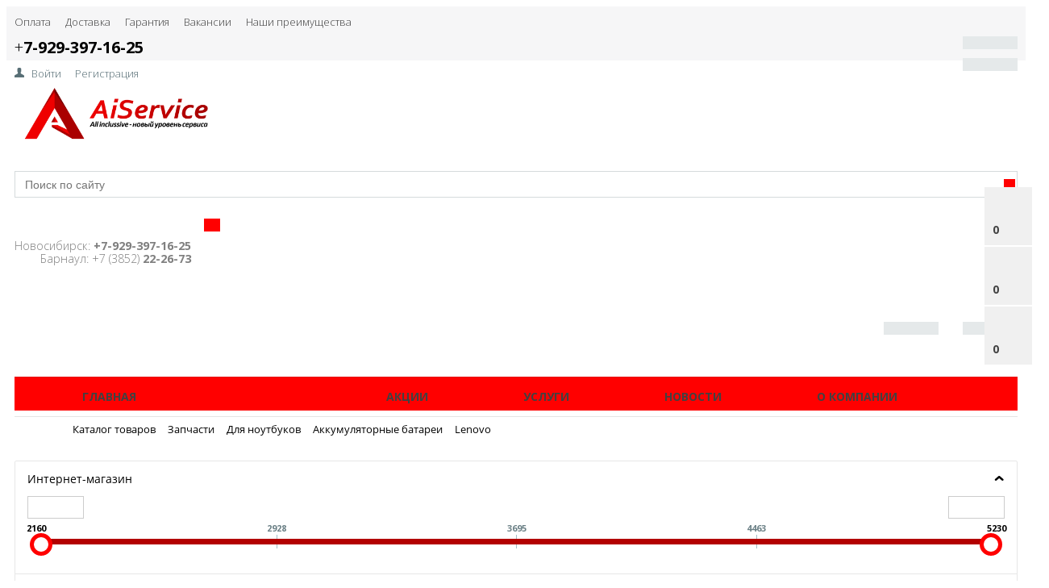

--- FILE ---
content_type: text/html; charset=UTF-8
request_url: http://shop.aiservice.pro/catalog/lenovo/filter/clear/apply/
body_size: 28781
content:


<!DOCTYPE html>
<html>
<head>

	<title>Lenovo</title>
	<link href='https://fonts.googleapis.com/css?family=Open+Sans:300,300italic,400,400italic,700,700italic&subset=latin,cyrillic,cyrillic-ext' rel='stylesheet' type='text/css'>
	<meta name="viewport" content="width=device-width, initial-scale=1.0, maximum-scale=1.2">
	<meta http-equiv="Content-Type" content="text/html; charset=UTF-8" />
<link href="/bitrix/cache/css/s1/market_column/kernel_main/kernel_main_v1.css?159725061628822" type="text/css"  rel="stylesheet" />
<link href="/bitrix/css/main/bootstrap.min.css?1597218272121326" type="text/css"  rel="stylesheet" />
<link href="/bitrix/css/main/font-awesome.min.css?159721827223748" type="text/css"  rel="stylesheet" />
<link href="/bitrix/js/ui/fonts/opensans/ui.font.opensans.min.css?15972182631861" type="text/css"  rel="stylesheet" />
<link href="/bitrix/js/socialservices/css/ss.min.css?15972182624566" type="text/css"  rel="stylesheet" />
<link href="/bitrix/cache/css/s1/market_column/page_41b9ce789c9002514730e5a5df48e4ab/page_41b9ce789c9002514730e5a5df48e4ab_v1.css?1597226856128650" type="text/css"  rel="stylesheet" />
<link href="/bitrix/cache/css/s1/market_column/default_8c96d11171a872b5b7be88843b22969f/default_8c96d11171a872b5b7be88843b22969f_v1.css?15972268566233" type="text/css"  rel="stylesheet" />
<link href="/bitrix/cache/css/s1/market_column/default_0e9fc1d249da33f87be53a9e0e2dd987/default_0e9fc1d249da33f87be53a9e0e2dd987_v1.css?15972268561930" type="text/css"  rel="stylesheet" />
<link href="/bitrix/cache/css/s1/market_column/template_3adcb3d6e0bd8f57450e7bdb9d32bd87/template_3adcb3d6e0bd8f57450e7bdb9d32bd87_v1.css?159722685653652" type="text/css"  data-template-style="true" rel="stylesheet" />
<script type="text/javascript">if(!window.BX)window.BX={};if(!window.BX.message)window.BX.message=function(mess){if(typeof mess=='object') for(var i in mess) BX.message[i]=mess[i]; return true;};</script>
<script type="text/javascript">(window.BX||top.BX).message({'JS_CORE_LOADING':'Загрузка...','JS_CORE_NO_DATA':'- Нет данных -','JS_CORE_WINDOW_CLOSE':'Закрыть','JS_CORE_WINDOW_EXPAND':'Развернуть','JS_CORE_WINDOW_NARROW':'Свернуть в окно','JS_CORE_WINDOW_SAVE':'Сохранить','JS_CORE_WINDOW_CANCEL':'Отменить','JS_CORE_WINDOW_CONTINUE':'Продолжить','JS_CORE_H':'ч','JS_CORE_M':'м','JS_CORE_S':'с','JSADM_AI_HIDE_EXTRA':'Скрыть лишние','JSADM_AI_ALL_NOTIF':'Показать все','JSADM_AUTH_REQ':'Требуется авторизация!','JS_CORE_WINDOW_AUTH':'Войти','JS_CORE_IMAGE_FULL':'Полный размер'});</script>
<script type="text/javascript">(window.BX||top.BX).message({'LANGUAGE_ID':'ru','FORMAT_DATE':'DD.MM.YYYY','FORMAT_DATETIME':'DD.MM.YYYY HH:MI:SS','COOKIE_PREFIX':'BITRIX_SM','SERVER_TZ_OFFSET':'10800','SITE_ID':'s1','SITE_DIR':'/','USER_ID':'','SERVER_TIME':'1769915536','USER_TZ_OFFSET':'0','USER_TZ_AUTO':'Y','bitrix_sessid':'15d494e710407b4e6035c6321bbe3f8f'});</script>


<script type="text/javascript"  src="/bitrix/cache/js/s1/market_column/kernel_main/kernel_main_v1.js?1597250616316269"></script>
<script type="text/javascript"  src="/bitrix/cache/js/s1/market_column/kernel_main_polyfill_promise/kernel_main_polyfill_promise_v1.js?15972268562506"></script>
<script type="text/javascript" src="/bitrix/js/main/loadext/loadext.js?15972182682917"></script>
<script type="text/javascript" src="/bitrix/js/main/loadext/extension.min.js?15972182681304"></script>
<script type="text/javascript" src="/bitrix/js/socialservices/ss.js?15972182621419"></script>
<script type="text/javascript">BX.setJSList(['/bitrix/js/main/core/core.js','/bitrix/js/main/core/core_promise.js','/bitrix/js/main/core/core_ajax.js','/bitrix/js/main/core/core_popup.js','/bitrix/js/main/core/core_fx.js','/bitrix/js/main/core/core_window.js','/bitrix/js/main/json/json2.min.js','/bitrix/js/main/core/core_ls.js','/bitrix/js/main/session.js','/bitrix/js/main/date/main.date.js','/bitrix/js/main/core/core_date.js','/bitrix/js/main/utils.js','/bitrix/js/main/polyfill/promise/js/promise.js','/bitrix/components/alexkova.market/catalog/templates/.default/bitrix/catalog.smart.filter/visual_vertical/script.js','/bitrix/components/bxready/ecommerce.list/templates/.default/bitrix/catalog.section/.default/script.js','/bitrix/components/alexkova.market/catalog.product.subscribe/templates/.default/script.js','/bitrix/tools/bxready/library/elements/ecommerce_v1/include/script.js','/bitrix/components/alexkova.market/catalog/templates/.default/bitrix/sale.bestsellers/.default/script.js','/bitrix/templates/market_column/components/bitrix/catalog.bigdata.products/.default/script.js','/bitrix/tools/bxready/library/elements/ecommerce.v2.lite/include/script.js','/bitrix/templates/market_column/js/jquery-1.11.3.js','/bitrix/templates/market_column/js/script.js','/bitrix/templates/market_column/library/bootstrap/js/bootstrap.min.js','/bitrix/components/alexkova.market/search.title/script.js','/bitrix/components/alexkova.market/buttonUp/templates/.default/script.js','/bitrix/components/alexkova.market/menu/templates/version_v1/script.js','/bitrix/components/alexkova.market/menu.hover/templates/list/script.js','/bitrix/components/bitrix/search.suggest.input/templates/.default/script.js','/bitrix/components/alexkova.market/basket.small/templates/fixed/script.js','/bitrix/components/alexkova.market/catalog.compare.list/templates/.default/script.js']); </script>
<script type="text/javascript">BX.setCSSList(['/bitrix/js/main/core/css/core.css','/bitrix/js/main/core/css/core_popup.css','/bitrix/js/main/core/css/core_date.css','/bitrix/components/alexkova.market/catalog/templates/.default/style.css','/bitrix/components/alexkova.market/catalog/templates/.default/bitrix/catalog.smart.filter/visual_vertical/style.css','/bitrix/components/alexkova.market/menu/templates/left_hover/style.css','/bitrix/components/alexkova.market/menu.hover/templates/classic/style.css','/bitrix/components/alexkova.market/catalog/templates/.default/bitrix/catalog.section.list/row/style.css','/bitrix/components/alexkova.market/sort.panel/templates/.default/style.css','/bitrix/components/bxready/ecommerce.list/templates/.default/style.css','/bitrix/templates/market_column/components/bitrix/system.pagenavigation/.default/style.css','/bitrix/tools/bxready/library/markers/ribbon_vertical/include/style.css','/bitrix/components/alexkova.market/catalog.product.subscribe/templates/.default/style.css','/bitrix/tools/bxready/library/elements/ecommerce_v1/include/style.css','/bitrix/components/alexkova.market/catalog/templates/.default/bitrix/sale.bestsellers/.default/style.css','/bitrix/templates/market_column/components/bitrix/catalog.bigdata.products/.default/style.css','/bitrix/tools/bxready/library/elements/ecommerce.v2.lite/include/style.css','/bitrix/components/alexkova.market/menu/templates/top-line/style.css','/bitrix/components/alexkova.market/search.title/templates/.default/style.css','/bitrix/templates/market_column/components/bitrix/main.include/include_with_btn/style.css','/bitrix/components/alexkova.market/buttonUp/templates/.default/style.css','/bitrix/components/alexkova.market/menu/templates/version_v1/style.css','/bitrix/components/alexkova.market/menu.hover/templates/list/style.css','/bitrix/components/alexkova.market/search.title/templates/menu/style.css','/bitrix/templates/market_column/components/bitrix/search.form/market/style.css','/bitrix/components/bitrix/search.suggest.input/templates/.default/style.css','/bitrix/components/bitrix/breadcrumb/templates/.default/style.css','/bitrix/components/alexkova.market/menu/templates/footer_cols/style.css','/bitrix/templates/market_column/template_styles.css','/bitrix/templates/market_column/library/bootstrap/css/grid10_column.css','/bitrix/templates/market_column/library/less/less.css','/bitrix/components/alexkova.market/basket.small/templates/fixed/style.css','/bitrix/components/alexkova.market/catalog.compare.list/templates/.default/style.css','/bitrix/templates/market_column/components/bitrix/system.auth.form/popup/style.css','/bitrix/templates/market_column/components/bitrix/system.auth.form/popup_auth/style.css','/bitrix/templates/market_column/components/bitrix/socserv.auth.form/.default/style.css']); </script>
<script type="text/javascript">
					(function () {
						"use strict";

						var counter = function ()
						{
							var cookie = (function (name) {
								var parts = ("; " + document.cookie).split("; " + name + "=");
								if (parts.length == 2) {
									try {return JSON.parse(decodeURIComponent(parts.pop().split(";").shift()));}
									catch (e) {}
								}
							})("BITRIX_CONVERSION_CONTEXT_s1");

							if (cookie && cookie.EXPIRE >= BX.message("SERVER_TIME"))
								return;

							var request = new XMLHttpRequest();
							request.open("POST", "/bitrix/tools/conversion/ajax_counter.php", true);
							request.setRequestHeader("Content-type", "application/x-www-form-urlencoded");
							request.send(
								"SITE_ID="+encodeURIComponent("s1")+
								"&sessid="+encodeURIComponent(BX.bitrix_sessid())+
								"&HTTP_REFERER="+encodeURIComponent(document.referrer)
							);
						};

						if (window.frameRequestStart === true)
							BX.addCustomEvent("onFrameDataReceived", counter);
						else
							BX.ready(counter);
					})();
				</script>
<meta property="ya:interaction" content="XML_FORM" />
<meta property="ya:interaction:url" content="http://shop.aiservice.pro/catalog/lenovo/filter/clear/apply/?mode=xml" />



<script type="text/javascript"  src="/bitrix/cache/js/s1/market_column/template_74a633705e983f422ed268fdf55432c3/template_74a633705e983f422ed268fdf55432c3_v1.js?1597226858350839"></script>
<script type="text/javascript"  src="/bitrix/cache/js/s1/market_column/page_ca13e9be5807f84646b409eba0cedb3c/page_ca13e9be5807f84646b409eba0cedb3c_v1.js?1597226856130049"></script>
<script type="text/javascript"  src="/bitrix/cache/js/s1/market_column/default_a5e0adebc32a0d94900281733b1a23da/default_a5e0adebc32a0d94900281733b1a23da_v1.js?159722685921165"></script>
<script type="text/javascript">var _ba = _ba || []; _ba.push(["aid", "760c9800d7d0d5946c4882a534d8b62f"]); _ba.push(["host", "shop.aiservice.pro"]); (function() {var ba = document.createElement("script"); ba.type = "text/javascript"; ba.async = true;ba.src = (document.location.protocol == "https:" ? "https://" : "http://") + "bitrix.info/ba.js";var s = document.getElementsByTagName("script")[0];s.parentNode.insertBefore(ba, s);})();</script>
<script>new Image().src='http://aiservice.pro/bitrix/spread.php?s=QklUUklYX1NNX0FCVEVTVF9zMQEBMTgwMTAxOTUzNQEvAQEBAg%3D%3D&k=e2fbf91e5790ee23204f0790fc70620f';
</script>



                
                
	
	<!-- Yandex.Metrika counter -->
<script data-skip-moving='true' type="text/javascript" >
    (function (d, w, c) {
        (w[c] = w[c] || []).push(function() {
            try {
                w.yaCounter49548913 = new Ya.Metrika2({
                    id:49548913,
                    clickmap:true,
                    trackLinks:true,
                    accurateTrackBounce:true,
                    webvisor:true
                });
            } catch(e) { }
        });

        var n = d.getElementsByTagName("script")[0],
            s = d.createElement("script"),
            f = function () { n.parentNode.insertBefore(s, n); };
        s.type = "text/javascript";
        s.async = true;
        s.src = "https://mc.yandex.ru/metrika/tag.js";

        if (w.opera == "[object Opera]") {
            d.addEventListener("DOMContentLoaded", f, false);
        } else { f(); }
    })(document, window, "yandex_metrika_callbacks2");
</script>
<noscript><div><img src="https://mc.yandex.ru/watch/49548913" style="position:absolute; left:-9999px;" alt="" /></div></noscript>
<!-- /Yandex.Metrika counter --></head>
<body>
    <div id="panel">
            </div>

		
    
	
	<div class="bxr-full-width bxr-top-headline">
	<div class="container">
		<div class="row  bxr-basket-row">
			<div class="col-lg-9 col-md-8 hidden-sm hidden-xs text-left">
				    <ul class="bxr-topline-menu">
                                    <li>
                    <a href="/payment/index.php" class="bxr-font-color">Оплата</a>
                </li>
                                                <li>
                    <a href="/delivery/" class="bxr-font-color">Доставка</a>
                </li>
                                                <li>
                    <a href="/guarantee/" class="bxr-font-color">Гарантия</a>
                </li>
                                                <li>
                    <a href="/company/vacancies/" class="bxr-font-color">Вакансии</a>
                </li>
                                                <li>
                    <a href="/benefits/" class="bxr-font-color">Наши преимущества</a>
                </li>
                            <div class="clearfix"></div>
    </ul>

				<!--'start_frame_cache_bxr_small_basket'-->				

        <div id="bxr-basket-row" class="basket-body-table-row bxr-basket-row-fixed text-center">
                <div class="">
                                                <a href="javascript:void(0);" class="bxr-basket-indicator bxr-indicator-basket bxr-font-hover-light" data-group="basket-group" data-child="bxr-basket-body" 
                            title="Моя корзина">
                                
	<i class="fa fa-shopping-cart"></i><br />
        	0<!--<br /><span class="bxr-format-price"></span>-->
                        </a>
                        
<div id="bxr-basket-body" class="basket-body-container" data-group="basket-group" data-state="hide">
        <div class="basket-body-title">
    <span class="basket-body-title-h bxr-basket-tab tab-basket active" data-tab="buy">Моя корзина<span class="bxr-basket-cnt"> (0)</span></span>
    <span class="basket-body-title-h bxr-basket-tab tab-delay" data-tab="delay">Отложенные товары<span class="bxr-basket-cnt"> (0)</span></span>
    <div class="pull-right">
        <button class="btn btn-default bxr-close-basket bxr-corns">
            <span class="fa fa-power-off" aria-hidden="true"></span>
            Закрыть        </button>
    </div>
    <div class="clearfix"></div>
</div>

<input type="hidden" id="currency-format" value="#">
<input type="hidden" id="min-order-price" value="">
<input type="hidden" id="min-order-price-msg" value="Минимальная стоимость заказа составляет #MIN_ORDER_PRICE#. Для оформления заказа вам необходимо добавить товары на сумму #ADD_ORDER_PRICE#.">
<div class="min-order-price-notify" style="display: none;">Минимальная стоимость заказа составляет . Для оформления заказа вам необходимо добавить товары на сумму 0.</div>

<div class="bxr-basket-tab-content active" data-tab="buy">
        <p class="bxr-helper bg-info">
        Ваша корзина пуста. Выберите интересующие вас товары в каталоге    </p>
<div class="icon-close"></div></div>
<div class="bxr-basket-tab-content" data-tab="delay">
    
    <p class="bxr-helper bg-info">
        В настоящий момент у вас нет отложенных товаров    </p>
<div class="icon-close"></div></div>
<div class="icon-close"></div></div>
<div id="bxr-basket-body-mobile">
        <div class="basket-body-title">
    <span class="basket-body-title-h bxr-basket-tab tab-basket active" data-tab="buy">Моя корзина<span class="bxr-basket-cnt"> (0)</span></span>
    <span class="basket-body-title-h bxr-basket-tab tab-delay" data-tab="delay">Отложенные товары<span class="bxr-basket-cnt"> (0)</span></span>
<!--    <div class="pull-right">
        </?=count($arResult["BASKET_ITEMS"]["CAN_BUY"])?><b> (<span class="bxr-format-price"></?=$arResult["FORMAT_SUMM"]?></span>)</b>
    </div>-->
</div>

<input type="hidden" id="currency-format" value="#">
<input type="hidden" id="min-order-price" value="">
<input type="hidden" id="min-order-price-msg" value="Минимальная стоимость заказа составляет #MIN_ORDER_PRICE#. Для оформления заказа вам необходимо добавить товары на сумму #ADD_ORDER_PRICE#.">
<div class="min-order-price-notify" style="display: none;">Минимальная стоимость заказа составляет . Для оформления заказа вам необходимо добавить товары на сумму 0.</div>

<div class="bxr-basket-tab-content active" data-tab="buy">
        <p class="bxr-helper bg-info">
        Ваша корзина пуста. Выберите интересующие вас товары в каталоге    </p>
<div class="icon-close"></div></div>
<div class="bxr-basket-tab-content" data-tab="delay">
        <p class="bxr-helper bg-info">
        В настоящий момент у вас нет отложенных товаров    </p>
<div class="icon-close"></div></div>
<div class="icon-close"></div></div>


                </div>
                <div>
                                                <a href="javascript:void(0);" data-group="basket-group" class="bxr-basket-indicator bxr-indicator-favor bxr-font-hover-light"  data-child="bxr-favor-body" 
                            title="Избранное">
                                	<i class="fa fa-heart-o"></i>
	<br />0                        </a>
                        



<div id="bxr-favor-body" class="basket-body-container" data-group="basket-group" data-state="hide">

<div class="basket-body-title">
    <span class="basket-body-title-h">Избранное</span>
    <div class="pull-right">
        <button class="btn btn-default bxr-close-basket bxr-corns">
            <span class="fa fa-power-off" aria-hidden="true"></span>
            Закрыть        </button>
    </div>
    <div class="clearfix"></div>
</div>
    <p class="bxr-helper bg-info">
        Список избранного пуст    </p>
</div>
<div id="bxr-favor-body-mobile">
        
<div class="basket-body-title">
    <span class="basket-body-title-h">Избранное</span>
    <div class="pull-right">
        <button class="btn btn-default bxr-close-basket bxr-close-basket-mobile bxr-corns">
            <span class="fa fa-power-off" aria-hidden="true"></span>
            Закрыть        </button>
    </div>
    <div class="clearfix"></div>
</div>
<div class="clearfix"></div>
    <p class="bxr-helper bg-info">
        Список избранного пуст    </p>
</div>

</div>
			
			<div>
				



		<a href="javascript:void(0)" class="bxr-basket-indicator compare-button-group bxr-font-hover-light bxr-compare-label" id="bxr-counter-compare"  data-child="bxr-compare-body" title="Сравнение">
	<i class="fa fa-bar-chart"></i>
	<span class="bxr-basket-compare-title">К сравнению:</span>
	<br />0</a>



	<div id="bxr-compare-body" class="basket-body-container"  data-group="basket-group">

		<div id="bxr-compare-jdata" style="display: none">null</div>

							<p class="bxr-helper bg-info">
					Выберите в каталоге товары и воспользуйтесь опцией добавить к сравнению				</p>
						<div class="icon-close"></div>

</div>


<script>

	$(document).ready(function(){

		BXRCompare = window.BXReady.Market.Compare;
		BXRCompare.ajaxURL = '/ajax/compare.php';
		BXRCompare.messList = '';
		BXRCompare.mess = '';
		BXRCompare.iblockID = '0';
		BXRCompare.init();

	});
        
//        window.onload = function()
//        {
//            window.BXReady.Market.Compare.reload();
//        }
</script>			</div>

			
		</div>
	<div style="display: none;" id="bxr-basket-content">
	</div>
	
<div id="bxr-mobile-content" style="display:none">
	<div class="bxr-counter-mobile bxr-counter-mobile-basket bxr-bg-hover" data-child="bxr-basket-mobile-container" title="Моя корзина">
		<i class="fa fa-shopping-cart"></i>
		<span class="bxr-counter-basket">
                                        0		</span>
	</div>
	<div class="bxr-counter-mobile bxr-counter-mobile-favor bxr-bg-hover" data-child="bxr-favor-mobile-container" title="Избранное">
		<i class="fa fa-heart-o"></i>
		<span class="bxr-counter-favor">
                    0		</span>
	</div>
	<div id="bxr-basket-mobile-container" class="col-sm-12 col-xs-12 hidden-md hidden-lg">
	</div>
	<div id="bxr-favor-mobile-container" class="col-sm-12 col-xs-12 hidden-md  hidden-lg">
	</div>
</div>

<script>
    var delayClick = false;
	$(document).ready(function(){

		BX.message({
			setItemDelay2BasketTitle: 'Товар отложен',
			setItemAdded2BasketTitle: 'Товар добавлен'
		});

		BXR = window.BXReady.Market.Basket;
		BXR.ajaxUrl = '/ajax/basket_action.php';
		BXR.template = 'fixed';
		BXR.init();
                
	});

</script>				<!--'end_frame_cache_bxr_small_basket'-->

			</div>
			<div class="col-sm-2 col-xs-2 hidden-lg hidden-md bxr-mobile-login-area">
				<div class="bxr-counter-mobile hidden-lg hidden-md bxr-mobile-login-icon">
					<i class="fa fa-phone"></i>
				</div>
			</div>
			<div class="col-sm-10 col-xs-10 hidden-lg hidden-md bxr-mobile-phone-area">
				<div class="bxr-top-line-phones">
					<i class="fa fa-phone"></i>+<b>7-929-397-16-25</b><br>				</div>
			</div>
			<div class="col-sm-10 col-xs-10 col-lg-3 col-md-4  bxr-mobile-login-area">
				<div class="bxr-top-line-auth pull-right">
					<!--'start_frame_cache_bxr_login_frame'-->					<div class="bx_login_block">
	<span id="login-line">
				<a class="bx_login_top_inline_link" href="javascript:void(0)" onclick="openAuthorizePopup()">Войти</a>
						<a class="bx_login_top_inline_link" href="/auth/?register=yes&amp;backurl=%2Fcatalog%2Flenovo%2Ffilter%2Fclear%2Fapply%2Findex.php" >Регистрация</a>
				</span>
</div>

	<div id="bx_auth_popup_form" style="display:none;" class="bx_login_popup_form">
	<div class="login_page action-form-t">
	
	<form name="system_auth_formPqgS8z" method="post" target="_top" action="/auth/" class="bx_auth_form">
		<input type="hidden" name="AUTH_FORM" value="Y" />
		<input type="hidden" name="TYPE" value="AUTH" />
				<input type="hidden" name="backurl" value="/catalog/lenovo/filter/clear/apply/index.php" />
				
		<input placeholder="Логин" class="input_text_style" type="text" name="USER_LOGIN" maxlength="255" value="" />
		<input placeholder="Пароль" class="input_text_style" type="password" name="USER_PASSWORD" maxlength="255" />

				<div class="clear"></div>
		<div class="containter">
			<div class="span_2_of_4">
									<input type="checkbox" id="USER_REMEMBER" name="USER_REMEMBER" value="Y" checked/>
					<label for="USER_REMEMBER">Запомнить меня</label>
							</div>
			<div class="span_2_of_4">
									<noindex>
						<a href="/auth?forgot_password=yes" rel="nofollow">Забыли пароль?</a>
					</noindex>
							</div>
			<div class="span_4_of_4">
				<input type="submit" name="Login" class="color-button" value="Войти" />
			</div>
			<div class="clear"></div>
		</div>
	</form>
		
<div class="bx-auth">
	<form method="post" name="bx_auth_servicestfqa1x1H" target="_top" action="/catalog/lenovo/filter/clear/apply/index.php">
					<div class="bx-auth-title">Войти как пользователь</div>
			<div class="bx-auth-note">Вы можете войти на сайт, если вы зарегистрированы на одном из этих сервисов:</div>
							<div class="bx-auth-services">
									<div><a href="javascript:void(0)" onclick="BxShowAuthService('Livejournal', 'tfqa1x1H')" id="bx_auth_href_tfqa1x1HLivejournal"><i class="bx-ss-icon livejournal"></i><b>Livejournal</b></a></div>
									<div><a href="javascript:void(0)" onclick="BxShowAuthService('MailRuOpenID', 'tfqa1x1H')" id="bx_auth_href_tfqa1x1HMailRuOpenID"><i class="bx-ss-icon openid-mail-ru"></i><b>Mail.Ru</b></a></div>
									<div><a href="javascript:void(0)" onclick="BxShowAuthService('Liveinternet', 'tfqa1x1H')" id="bx_auth_href_tfqa1x1HLiveinternet"><i class="bx-ss-icon liveinternet"></i><b>Liveinternet</b></a></div>
									<div><a href="javascript:void(0)" onclick="BxShowAuthService('Blogger', 'tfqa1x1H')" id="bx_auth_href_tfqa1x1HBlogger"><i class="bx-ss-icon blogger"></i><b>Blogger</b></a></div>
									<div><a href="javascript:void(0)" onclick="BxShowAuthService('OpenID', 'tfqa1x1H')" id="bx_auth_href_tfqa1x1HOpenID"><i class="bx-ss-icon openid"></i><b>OpenID</b></a></div>
							</div>
							<div class="bx-auth-line"></div>
				<div class="bx-auth-service-form" id="bx_auth_servtfqa1x1H" style="display:none">
												<div id="bx_auth_serv_tfqa1x1HLivejournal" style="display:none">
<span class="bx-ss-icon livejournal"></span>
<input type="text" name="OPENID_IDENTITY_LIVEJOURNAL" value="" size="20" />
<span>.livejournal.com</span>
<input type="hidden" name="sessid" id="sessid_5" value="15d494e710407b4e6035c6321bbe3f8f" />
<input type="hidden" name="auth_service_error" value="" />
<input type="submit" class="button" name="" value="Войти" />
</div>
																<div id="bx_auth_serv_tfqa1x1HMailRuOpenID" style="display:none">
<span class="bx-ss-icon openid-mail-ru"></span>
<input type="text" name="OPENID_IDENTITY_MAILRU" value="" size="20" />
<span>@mail.ru</span>
<input type="hidden" name="sessid" id="sessid_6" value="15d494e710407b4e6035c6321bbe3f8f" />
<input type="hidden" name="auth_service_error" value="" />
<input type="submit" class="button" name="" value="Войти" />
</div>
																<div id="bx_auth_serv_tfqa1x1HLiveinternet" style="display:none">
<span class="bx-ss-icon liveinternet"></span>
<span>liveinternet.ru/users/</span>
<input type="text" name="OPENID_IDENTITY_LIVEINTERNET" value="" size="15" />
<input type="hidden" name="sessid" id="sessid_7" value="15d494e710407b4e6035c6321bbe3f8f" />
<input type="hidden" name="auth_service_error" value="" />
<input type="submit" class="button" name="" value="Войти" />
</div>
																<div id="bx_auth_serv_tfqa1x1HBlogger" style="display:none">
<span class="bx-ss-icon blogger"></span>
<input type="text" name="OPENID_IDENTITY_BLOGGER" value="" size="20" />
<span>.blogspot.com</span>
<input type="hidden" name="sessid" id="sessid_8" value="15d494e710407b4e6035c6321bbe3f8f" />
<input type="hidden" name="auth_service_error" value="" />
<input type="submit" class="button" name="" value="Войти" />
</div>
																<div id="bx_auth_serv_tfqa1x1HOpenID" style="display:none">
<span class="bx-ss-icon openid"></span>
<span>OpenID:</span>
<input type="text" name="OPENID_IDENTITY_OPENID" value="" size="30" />
<input type="hidden" name="sessid" id="sessid_9" value="15d494e710407b4e6035c6321bbe3f8f" />
<input type="hidden" name="auth_service_error" value="" />
<input type="submit" class="button" name="" value="Войти" />
</div>
									</div>
				<input type="hidden" name="auth_service_id" value="" />
	</form>
</div>

</div>
<script type="text/javascript">
try{document.form_auth.USER_LOGIN.focus();}catch(e){}
</script>

	</div>

	<script>
		function openAuthorizePopup()
		{
						var authPopup = BX.PopupWindowManager.create("AuthorizePopup", null, {
				autoHide: true,
				//	zIndex: 0,
				offsetLeft: 0,
				offsetTop: 0,
				overlay : true,
				draggable: {restrict:true},
				closeByEsc: true,
				closeIcon: { right : "12px", top : "10px"},
				titleBar: {content: BX.create("span", {html: "<div>Войти на сайт</div>"})},
				content: '<div style="width:500px;height:400px; text-align: center;"><span style="position:absolute;left:50%; top:50%"><img src="/bitrix/templates/market_column/components/bitrix/system.auth.form/popup/images/wait.gif"/></span></div>',
				events: {
					onAfterPopupShow: function()
					{
						this.setContent(BX("bx_auth_popup_form"));
					}
				}
			});

			authPopup.show();
		}
	</script>
					<!--'end_frame_cache_bxr_login_frame'-->				</div>
			</div>
			<div class="col-sm-2 col-xs-2 hidden-lg hidden-md bxr-mobile-phone-area">
				<div class="bxr-counter-mobile hidden-lg hidden-md bxr-mobile-phone-icon">
					<i class="fa fa-user"></i>
				</div>
			</div>




			<div class="clearfix"></div>
		</div>
	</div>
</div>


	<div class="bxr-full-width bxr-container-headline head_v2_wide_logo ">
    <div class="container">
        <div class="row headline">
            <div class="col-lg-3 col-md-3 col-sm-6 col-xs-6 bxr-v-autosize">
                <a href="http://shop.aiservice.pro/index.php"><img width="294" alt="AiServiceLogo3.png" src="/upload/medialibrary/ecb/ecb50e3b9b4ee3ee943fb73e9e3ef360.png" height="75" title="AiServiceLogo3.png"></a><br>            </div>
            <div class="col-lg-6 col-md-6 hidden-sm hidden-xs bxr-v-autosize">
                <div id="title-search" class="bx-searchtitle">
	<form action="/catalog/">
		<div class="bx-input-group">
                    <input id="title-search-input" type="text" name="q" value="" autocomplete="off" class="bx-form-control" placeholder="Поиск по сайту"/>
			<span class="bx-input-group-btn">
				<button class="btn bxr-btn-default bxr-color bxr-bg-hover-light fa fa-search" type="submit" name="s"></button>
			</span>
		</div>
	</form>
</div>
<script>
	BX.ready(function(){
		new JCTitleSearch({
			'AJAX_PAGE' : '/catalog/lenovo/filter/clear/apply/',
			'CONTAINER_ID': 'title-search',
			'INPUT_ID': 'title-search-input',
			'MIN_QUERY_LEN': 2
		});
	});
</script>
            </div>
            <div class="col-lg-3 col-md-3 hidden-sm hidden-xs bxr-v-autosize">
                        <div class="bxr-phone-number pull-right">
                <div class="bxr-include-with-btn">            <style>
   p.tel {
    line-height: 0.5em;
   }
  </style>
<p class="tel">
 <span style="font-size: 60%; color: grey">
	Новосибирск: <b>+7-929</b><b>-397-16-25</b><br>
	 Барнаул: +7 (3852) <b>22-26-73</b></span>
</p>        </div>                    <span class="bxr-color bxr-bg-hover-light fa fa-phone open-answer-form bxr-recall-btn"></span>
                    </div>
            </div>
            <div class="hidden-lg hidden-md col-sm-6 col-xs-6 bxr-v-autosize" id="bxr-basket-mobile">

            </div>
            <div class="clearfix"></div>
        </div>
    </div>
</div>            
	<button type="button" class="bxr-button-up right bxr-color-flat bxr-bg-hover-dark-flat" style="right:15px; bottom:15px;">
    <i class="fa fa-angle-up"></i>
</button>
<script>
    $(document).ready(function(){
        window.BXReady.Market.buttonUp.init(
            "300",
            "5000");
    });
</script>
    
        <div class="bxr-full-width bxr-menuline">
        <div   class="container hidden-sm hidden-xs bxr-v-line_menu colored_light">
            
<div class="row"><div class="col-sm-12"><nav>
    <ul data-style-menu="colored_light" data-style-menu-hover="colored_light"  class="bxr-flex-menu   line-top  bxr-top-menu">
                        <li class="bxr-children-color-hover bxr-li-top-menu-parent ">
                <a href="/index.php">Главная</a>
                            </li>
                                <li class="bxr-children-color-hover bxr-li-top-menu-parent bxr-children-color">
                <a href="/catalog/">Каталог<span class="fa fa-angle-down"></span></a>
                                                        <div data-bimgsrc="" data-bimg="N" data-lg="4" data-md="4" data-sm="2" data-xs="1" class="col-w-lg-9 col-w-md-9  bxr-list-hover-menu menu-arrow-top">
        <div class="bxr-element-hover-menu">
                <div class="bxr-element-content">
            <div class="bxr-element-name bxr-children-color-hover">
                                                <a href="/catalog/aksessuary_1/">Аксессуары</a>
	    </div>
                            <div class="bxr-element-items">
                                        <span class="bxr-children-color-hover"><a href="/catalog/fm_modulyatory_/">FM-модуляторы </a></span>
                                        <span class="bxr-children-color-hover"><a href="/catalog/_/">Адаптеры для авто</a></span>
                                        <span class="bxr-children-color-hover"><a href="/catalog/vneshnie_boksy_salazki_perekhodniki/">Внешние боксы, салазки, переходники</a></span>
                                        <span class="bxr-children-color-hover"><a href="/catalog/zashchitnye_stekla_i_plenki/">Защитные стекла и пленки</a></span>
                                        <span class="bxr-children-color-hover"><a href="/catalog/kabeli/">Кабели</a></span>
                                        <span class="bxr-children-color-hover"><a href="/catalog/__1/">Зарядные устройства</a></span>
                                        <span class="bxr-children-color-hover"><a href="/catalog/karty_pamyati/">Карты памяти</a></span>
                                        <span class="bxr-children-color-hover"><a href="/catalog/chekhly/">Чехлы</a></span>
                                        <span class="bxr-children-color-hover"><a href="/catalog/_vga_dvi_hdmi_rca_/">Кабели VGA, DVI, HDMI, RCA и переходники</a></span>
                                        <span class="bxr-children-color-hover"><a href="/catalog/_220v_/">Кабели сетевые 220V и переходники</a></span>
                                        <span class="bxr-children-color-hover"><a href="/catalog/__2/">Клавиатуры и мыши</a></span>
                                        <span class="bxr-children-color-hover"><a href="/catalog/__3/">Наушники</a></span>
                                        <span class="bxr-children-color-hover"><a href="/catalog/__4/">Смарт часы</a></span>
                                        <span class="bxr-children-color-hover"><a href="/catalog/__18/">Портативные аккумуляторы</a></span>
                                        <span class="bxr-children-color-hover"><a href="/catalog/__19/">Пульты (ПДУ) для ТВ</a></span>
                                        <span class="bxr-children-color-hover"><a href="/catalog/__20/">ТВ приставки</a></span>
                                    </div>
               
        </div>
        <div class="bxr-clear"></div>
    </div>
        <div class="bxr-element-hover-menu">
                <div class="bxr-element-content">
            <div class="bxr-element-name bxr-children-color-hover">
                                                <a href="/catalog/videonablyudenie/">Видеонаблюдение</a>
	    </div>
                            <div class="bxr-element-items">
                                        <span class="bxr-children-color-hover"><a href="/catalog/bloki_pitaniya_2/">Блоки питания</a></span>
                                        <span class="bxr-children-color-hover"><a href="/catalog/videokamery_1/">Видеокамеры</a></span>
                                        <span class="bxr-children-color-hover"><a href="/catalog/videoregistratory/">Видеорегистраторы</a></span>
                                        <span class="bxr-children-color-hover"><a href="/catalog/razemy_i_konnektory/">Разъемы и коннекторы</a></span>
                                    </div>
               
        </div>
        <div class="bxr-clear"></div>
    </div>
        <div class="bxr-element-hover-menu">
                <div class="bxr-element-content">
            <div class="bxr-element-name bxr-children-color-hover">
                                                <a href="/catalog/zapchasti/">Запчасти</a>
	    </div>
                            <div class="bxr-element-items">
                                        <span class="bxr-children-color-hover"><a href="/catalog/dlya_noutbukov/">Для ноутбуков</a></span>
                                        <span class="bxr-children-color-hover"><a href="/catalog/dlya_smartfonov/">Для смартфонов</a></span>
                                        <span class="bxr-children-color-hover"><a href="/catalog/dlya_monoblokov/">Для моноблоков</a></span>
                                        <span class="bxr-children-color-hover"><a href="/catalog/dlya_nastolnykh_pk/">Для настольных пк</a></span>
                                        <span class="bxr-children-color-hover"><a href="/catalog/dlya_monitorov/">Для мониторов</a></span>
                                        <span class="bxr-children-color-hover"><a href="/catalog/dlya_planshetov/">Для планшетов</a></span>
                                        <span class="bxr-children-color-hover"><a href="/catalog/dlya_printerov/">Для принтеров</a></span>
                                        <span class="bxr-children-color-hover"><a href="/catalog/dlya_televizorov/">Для телевизоров</a></span>
                                    </div>
               
        </div>
        <div class="bxr-clear"></div>
    </div>
        <div class="bxr-element-hover-menu">
                <div class="bxr-element-content">
            <div class="bxr-element-name bxr-children-color-hover">
                                                <a href="/catalog/mobilnyy_internet/">Мобильный Интернет</a>
	    </div>
                            <div class="bxr-element-items">
                                        <span class="bxr-children-color-hover"><a href="/catalog/antenny_i_usiliteli_/">Антенны и усилители </a></span>
                                        <span class="bxr-children-color-hover"><a href="/catalog/pigteyly_i_perekhodniki/">Пигтейлы и переходники</a></span>
                                        <span class="bxr-children-color-hover"><a href="/catalog/routery_i_modemy/">Роутеры и модемы</a></span>
                                        <span class="bxr-children-color-hover"><a href="/catalog/simkarty/">Симкарты</a></span>
                                        <span class="bxr-children-color-hover"><a href="/catalog/__26/">Усилители сигнала</a></span>
                                    </div>
               
        </div>
        <div class="bxr-clear"></div>
    </div>
        <div class="bxr-element-hover-menu">
                <div class="bxr-element-content">
            <div class="bxr-element-name bxr-children-color-hover">
                                                <a href="/catalog/oborudovanie/">Оборудование, платы</a>
	    </div>
                            <div class="bxr-element-items">
                                        <span class="bxr-children-color-hover"><a href="/catalog/dlya_remonta_i_diagnostika_/">Для ремонта и диагностика </a></span>
                                        <span class="bxr-children-color-hover"><a href="/catalog/marshrutizatory/">Маршрутизаторы</a></span>
                                        <span class="bxr-children-color-hover"><a href="/catalog/setevoe_oborudovanie/">Сетевое оборудование</a></span>
                                        <span class="bxr-children-color-hover"><a href="/catalog/setevye_filtry/">Сетевые фильтры</a></span>
                                        <span class="bxr-children-color-hover"><a href="/catalog/__10/">Универсальные инверторы</a></span>
                                    </div>
               
        </div>
        <div class="bxr-clear"></div>
    </div>
        <div class="bxr-element-hover-menu">
                <div class="bxr-element-content">
            <div class="bxr-element-name bxr-children-color-hover">
                                                <a href="/catalog/raskhodniki/">Расходники</a>
	    </div>
                            <div class="bxr-element-items">
                                        <span class="bxr-children-color-hover"><a href="/catalog/batareyki/">Батарейки</a></span>
                                        <span class="bxr-children-color-hover"><a href="/catalog/kabelnaya_produktsiya/">Кабельная продукция</a></span>
                                        <span class="bxr-children-color-hover"><a href="/catalog/kondensatory/">Конденсаторы</a></span>
                                        <span class="bxr-children-color-hover"><a href="/catalog/lampy_podsvetki/">Лампы подсветки</a></span>
                                        <span class="bxr-children-color-hover"><a href="/catalog/_loca/">Пленка ОСА, клей LOCA</a></span>
                                        <span class="bxr-children-color-hover"><a href="/catalog/raznoe_1/">Разное</a></span>
                                        <span class="bxr-children-color-hover"><a href="/catalog/termopasta/">Термопаста</a></span>
                                        <span class="bxr-children-color-hover"><a href="/catalog/termorezinki/">Терморезинки</a></span>
                                        <span class="bxr-children-color-hover"><a href="/catalog/universalnye_razemy/">Универсальные разъемы</a></span>
                                        <span class="bxr-children-color-hover"><a href="/catalog/vinty/">Винты</a></span>
                                        <span class="bxr-children-color-hover"><a href="/catalog/zhalo_payalnika/">Жало паяльника</a></span>
                                        <span class="bxr-children-color-hover"><a href="/catalog/opletka_poglotitel_olova_provoda/">Оплетка, поглотитель олова, провода</a></span>
                                        <span class="bxr-children-color-hover"><a href="/catalog/skotch_lenta_salfetki/">Скотч, лента, салфетки</a></span>
                                        <span class="bxr-children-color-hover"><a href="/catalog/sprei_ochistiteli/">Спреи, очистители</a></span>
                                        <span class="bxr-children-color-hover"><a href="/catalog/toner/">Тонер</a></span>
                                        <span class="bxr-children-color-hover"><a href="/catalog/flyus_olovo_splav_pripoy_1/">Флюс, олово, сплав, припой</a></span>
                                        <span class="bxr-children-color-hover"><a href="/catalog/__11/">Чернила</a></span>
                                    </div>
               
        </div>
        <div class="bxr-clear"></div>
    </div>
        <div class="bxr-element-hover-menu">
                <div class="bxr-element-content">
            <div class="bxr-element-name bxr-children-color-hover">
                                                <a href="/catalog/programmnoe_obespechenie/">Программное обеспечение</a>
	    </div>
               
        </div>
        <div class="bxr-clear"></div>
    </div>
        <div class="bxr-element-hover-menu">
                <div class="bxr-element-content">
            <div class="bxr-element-name bxr-children-color-hover">
                                                <a href="/catalog/__12/">Радиодетали</a>
	    </div>
                            <div class="bxr-element-items">
                                        <span class="bxr-children-color-hover"><a href="/catalog/__13/">Конденсаторы</a></span>
                                        <span class="bxr-children-color-hover"><a href="/catalog/__14/">Микросхемы</a></span>
                                        <span class="bxr-children-color-hover"><a href="/catalog/__15/">Предохранители</a></span>
                                        <span class="bxr-children-color-hover"><a href="/catalog/__16/">Резисторы</a></span>
                                        <span class="bxr-children-color-hover"><a href="/catalog/__17/">Транзисторы</a></span>
                                        <span class="bxr-children-color-hover"><a href="/catalog/__37/">ШИМ-контроллеры</a></span>
                                        <span class="bxr-children-color-hover"><a href="/catalog/flash_/">Flash память</a></span>
                                        <span class="bxr-children-color-hover"><a href="/catalog/__35/">Реле</a></span>
                                        <span class="bxr-children-color-hover"><a href="/catalog/__36/">Трансформаторы</a></span>
                                    </div>
               
        </div>
        <div class="bxr-clear"></div>
    </div>
        <div class="bxr-element-hover-menu">
                <div class="bxr-element-content">
            <div class="bxr-element-name bxr-children-color-hover">
                                                <a href="/catalog/__27/">Техника Б/У</a>
	    </div>
                            <div class="bxr-element-items">
                                        <span class="bxr-children-color-hover"><a href="/catalog/__28/">Мониторы</a></span>
                                        <span class="bxr-children-color-hover"><a href="/catalog/__29/">Ноутбуки</a></span>
                                        <span class="bxr-children-color-hover"><a href="/catalog/__30/">Планшеты</a></span>
                                        <span class="bxr-children-color-hover"><a href="/catalog/__31/">Принтеры и МФУ</a></span>
                                        <span class="bxr-children-color-hover"><a href="/catalog/__32/">Системные блоки</a></span>
                                        <span class="bxr-children-color-hover"><a href="/catalog/__33/">Телевизоры</a></span>
                                        <span class="bxr-children-color-hover"><a href="/catalog/__34/">Телефоны</a></span>
                                    </div>
               
        </div>
        <div class="bxr-clear"></div>
    </div>
    </div>                            </li>
                                <li class="bxr-children-color-hover bxr-li-top-menu-parent ">
                <a href="/company/actions/">Акции</a>
                            </li>
                                <li class="bxr-children-color-hover bxr-li-top-menu-parent ">
                <a href="/services/">Услуги</a>
                            </li>
                                <li class="bxr-children-color-hover bxr-li-top-menu-parent ">
                <a href="/company/news/">Новости</a>
                            </li>
                                <li class="bxr-children-color-hover bxr-li-top-menu-parent ">
                <a href="/company/">О компании<span class="fa fa-angle-down"></span></a>
                                                        <div data-bimgsrc="" data-bimg="N" data-lg="4" data-md="4" data-sm="2" data-xs="1" class="col-w-lg-9 col-w-md-9  bxr-list-hover-menu menu-arrow-top">
        <div class="bxr-element-hover-menu">
                <div class="bxr-element-content">
            <div class="bxr-element-name bxr-children-color-hover">
                                                <a href="/company/index.php">О магазине</a>
	    </div>
               
        </div>
        <div class="bxr-clear"></div>
    </div>
        <div class="bxr-element-hover-menu">
                <div class="bxr-element-content">
            <div class="bxr-element-name bxr-children-color-hover">
                                                <a href="/company/vacancies/">Вакансии</a>
	    </div>
               
        </div>
        <div class="bxr-clear"></div>
    </div>
    </div>                            </li>
                                <li class="bxr-children-color-hover bxr-li-top-menu-parent ">
                <a href="/company/contacts/index.php">Контакты</a>
                            </li>
        
                    <li class="other bxr-children-color-hover" id="bxr-flex-menu-li">&nbsp;</li>
            <li class="last li-visible bxr-children-color-hover" ><a href="#"><span class="fa fa-search"></span></a></li>
                <div class="clearfix"></div>
    </ul>
</nav></div></div>        
    </div>
    <div class="bxr-menu-search-line-container ">
        <div class="container">
            <div class="row">
                                    <div id="bxr-menu-search-line" class="col-md-12 hidden-xs hidden-sm">
                        <div id="title-search-menu" class="bx-searchtitle-menu ">
	<form action="/catalog/">
		<div class="bx-input-group bxr-new-search">
                    <input id="title-search-input-menu" type="text" name="q" value="" autocomplete="off" class="bx-form-control" placeholder="Поиск по сайту"/>
			<span class="bx-input-group-btn">
                                <button class="btn bxr-btn-default bxr-color bxr-bg-hover-light fa fa-search" type="submit" name="s"></button>
			</span>
		</div>
	</form>
</div>
<script>
	BX.ready(function(){
		new JCTitleSearch({
			'AJAX_PAGE' : '/catalog/lenovo/filter/clear/apply/',
			'CONTAINER_ID': 'title-search-menu',
			'INPUT_ID': 'title-search-input-menu',
			'MIN_QUERY_LEN': 2
		});
	});
</script>
                    </div>
                            </div>
        </div>    
    </div>
<div class="container">
    <div class="row">
        <div class="col-sm-12 col-xs-12 hidden-lg hidden-md bxr-mobile-menu-button-container">
            <div class="bxr-color-flat">
                <div class="bxr-mobile-menu-text">Меню</div>
                <div id="bxr-menuitem" class="bxr-mobile-menu-button pull-right"><i class="fa fa-bars"></i></div>
                                    <div id="bxr-menu-search-form" class="bxr-mobile-menu-button pull-right"><i class="fa fa-search"></i></div>
                            </div>
        </div>
    </div>
        <div class="row">
        <div class="col-sm-12 col-xs-12 hidden-lg hidden-md bxs-search-mobil-menu">
        <div class="bxr-search-form">
<form action="/catalog/">
	<script>
	BX.ready(function(){
		var input = BX("qplSKIW");
		if (input)
			new JsSuggest(input, 'pe:10,md5:,site:s1');
	});
</script>
<IFRAME
	style="width:0px; height:0px; border: 0px;"
	src="javascript:''"
	name="qplSKIW_div_frame"
	id="qplSKIW_div_frame"
></IFRAME><input
			size="15"
		name="q"
	id="qplSKIW"
	value=""
	class="search-suggest"
	type="text"
	autocomplete="off"
/>        <span class="bxr-input-group-btn-menu">
            <button class="btn bxr-btn-default bxr-color bxr-bg-hover-light fa fa-search" type="submit" name="s"></button>
	</span>
</form>
</div>        </div>
    </div>
        <div class="row">
        <div class="col-sm-12 col-xs-12 hidden-lg hidden-md" id="bxr-mobile-menu-container">
            <div id="bxr-mobile-menu-body"></div>
        </div>
    </div>
</div></div>    
    	<div class="container">
		<div class="row">
			<div class="col-lg-12">
				<div class="bx-breadcrumb" itemprop="http://schema.org/breadcrumb" itemscope itemtype="http://schema.org/BreadcrumbList">
			<div class="bx-breadcrumb-item" id="bx_breadcrumb_0" itemprop="itemListElement" itemscope itemtype="http://schema.org/ListItem">
				
				<a href="/catalog/" title="Каталог товаров" itemprop="url">
					<span itemprop="name">Каталог товаров</span>
				</a>
				<meta itemprop="position" content="1" />
			</div>
			<div class="bx-breadcrumb-item" id="bx_breadcrumb_1" itemprop="itemListElement" itemscope itemtype="http://schema.org/ListItem">
				<i class="fa fa-angle-right"></i>
				<a href="/catalog/zapchasti/" title="Запчасти" itemprop="url">
					<span itemprop="name">Запчасти</span>
				</a>
				<meta itemprop="position" content="2" />
			</div>
			<div class="bx-breadcrumb-item" id="bx_breadcrumb_2" itemprop="itemListElement" itemscope itemtype="http://schema.org/ListItem">
				<i class="fa fa-angle-right"></i>
				<a href="/catalog/dlya_noutbukov/" title="Для ноутбуков" itemprop="url">
					<span itemprop="name">Для ноутбуков</span>
				</a>
				<meta itemprop="position" content="3" />
			</div>
			<div class="bx-breadcrumb-item" id="bx_breadcrumb_3" itemprop="itemListElement" itemscope itemtype="http://schema.org/ListItem">
				<i class="fa fa-angle-right"></i>
				<a href="/catalog/akkumulyatornye_batarei/" title="Аккумуляторные батареи" itemprop="url">
					<span itemprop="name">Аккумуляторные батареи</span>
				</a>
				<meta itemprop="position" content="4" />
			</div>
			<div class="bx-breadcrumb-item" itemprop="itemListElement" itemscope itemtype="http://schema.org/ListItem">
				<i class="fa fa-angle-right"></i>
				<span itemprop="name">Lenovo</span>
				<meta itemprop="position" content="5" />
			</div><div style="clear:both"></div></div>

			</div>
		</div>
	</div>
    
    
    <div class="container tb20" id="content">
        <div class="row">
	
							<div>
			<div class="col-md-3 col-sm-4 col-sm-12 hidden-xs ">
	<div class="bx-sidebar-block">
	<div class="bx_filter bx_filter_vertical bx_site">
	<div class="bx_filter_section">
		<form name="_form" action="/catalog/lenovo/filter/clear/apply/" method="get" class="smartfilter">
								<div class="bx_filter_parameters_box active">
						<span class="bx_filter_container_modef"></span>
						<div class="bx_filter_parameters_box_title" onclick="smartFilter.hideFilterProps(this)" data-role="prop_angle" >Интернет-магазин</div>
						<div class="bx_filter_block" data-role="bx_filter_block">
							<div class="bx_filter_parameters_box_container">
								<div class="bx_filter_parameters_box_container_block">
									<div class="bx_filter_input_container">
										<input
											class="min-price"
											type="text"
											name="arrFilter_P1_MIN"
											id="arrFilter_P1_MIN"
											value=""
											size="5"
											onkeyup="smartFilter.keyup(this)"
										/>
									</div>
								</div>
								<div class="bx_filter_parameters_box_container_block">
									<div class="bx_filter_input_container">
										<input
											class="max-price"
											type="text"
											name="arrFilter_P1_MAX"
											id="arrFilter_P1_MAX"
											value=""
											size="5"
											onkeyup="smartFilter.keyup(this)"
										/>
									</div>
								</div>
								<div style="clear: both;"></div>

								<div class="bx_ui_slider_track" id="drag_track_c4ca4238a0b923820dcc509a6f75849b">
																		<div class="bx_ui_slider_part p1"><span>2160</span></div>
									<div class="bx_ui_slider_part p2"><span>2928</span></div>
									<div class="bx_ui_slider_part p3"><span>3695</span></div>
									<div class="bx_ui_slider_part p4"><span>4463</span></div>
									<div class="bx_ui_slider_part p5"><span>5230</span></div>

									<div class="bx_ui_slider_pricebar_VD" style="left: 0;right: 0;" id="colorUnavailableActive_c4ca4238a0b923820dcc509a6f75849b"></div>
									<div class="bx_ui_slider_pricebar_VN" style="left: 0;right: 0;" id="colorAvailableInactive_c4ca4238a0b923820dcc509a6f75849b"></div>
									<div class="bx_ui_slider_pricebar_V bx_ui_slider_range"  style="left: 0;right: 0;" id="colorAvailableActive_c4ca4238a0b923820dcc509a6f75849b"></div>
									<div class="bx_ui_slider_range" id="drag_tracker_c4ca4238a0b923820dcc509a6f75849b"  style="left: 0%; right: 0%;">
											</div>
									<a class="bx_ui_slider_handle left"  style="left:0;" href="javascript:void(0)" id="left_slider_c4ca4238a0b923820dcc509a6f75849b"></a>
									<a class="bx_ui_slider_handle right" style="right:0;" href="javascript:void(0)" id="right_slider_c4ca4238a0b923820dcc509a6f75849b"></a>

								</div>
								<div style="opacity: 0;height: 1px;"></div>
							</div>
						</div>
					</div>
										<script type="text/javascript">
						BX.ready(function(){
							window['trackBarc4ca4238a0b923820dcc509a6f75849b'] = new BX.Iblock.SmartFilter({'leftSlider':'left_slider_c4ca4238a0b923820dcc509a6f75849b','rightSlider':'right_slider_c4ca4238a0b923820dcc509a6f75849b','tracker':'drag_tracker_c4ca4238a0b923820dcc509a6f75849b','trackerWrap':'drag_track_c4ca4238a0b923820dcc509a6f75849b','minInputId':'arrFilter_P1_MIN','maxInputId':'arrFilter_P1_MAX','minPrice':'2160.00','maxPrice':'5230.00','curMinPrice':'','curMaxPrice':'','fltMinPrice':'2160.00','fltMaxPrice':'5230.00','precision':'2','colorUnavailableActive':'colorUnavailableActive_c4ca4238a0b923820dcc509a6f75849b','colorAvailableActive':'colorAvailableActive_c4ca4238a0b923820dcc509a6f75849b','colorAvailableInactive':'colorAvailableInactive_c4ca4238a0b923820dcc509a6f75849b'});
						});
					</script>
					<div class="filter-separator" style="margin-top: 10px"></div>
								<div class="bx_filter_parameters_box ">
					<span class="bx_filter_container_modef"></span>
					<div class="bx_filter_parameters_box_title" data-role="prop_angle"  onclick="smartFilter.hideFilterProps(this)">
                                            Артикул                                                                                    </div>
					<div class="bx_filter_block" data-role="bx_filter_block">
						<div class="bx_filter_parameters_box_container">
																							<label data-role="label_arrFilter_107_3267267090" class="bx_filter_param_label " for="arrFilter_107_3267267090">
										<span class="bx_filter_input_checkbox">
											<input
												type="checkbox"
												value="Y"
												name="arrFilter_107_3267267090"
												id="arrFilter_107_3267267090"
																								onclick="smartFilter.click(this)"
											/>
											<span class="bx_filter_param_text">2 171</span>
										</span>
									</label>
																	<label data-role="label_arrFilter_107_1020758135" class="bx_filter_param_label " for="arrFilter_107_1020758135">
										<span class="bx_filter_input_checkbox">
											<input
												type="checkbox"
												value="Y"
												name="arrFilter_107_1020758135"
												id="arrFilter_107_1020758135"
																								onclick="smartFilter.click(this)"
											/>
											<span class="bx_filter_param_text">8008001</span>
										</span>
									</label>
																	<label data-role="label_arrFilter_107_2782845389" class="bx_filter_param_label " for="arrFilter_107_2782845389">
										<span class="bx_filter_input_checkbox">
											<input
												type="checkbox"
												value="Y"
												name="arrFilter_107_2782845389"
												id="arrFilter_107_2782845389"
																								onclick="smartFilter.click(this)"
											/>
											<span class="bx_filter_param_text">8008002</span>
										</span>
									</label>
																	<label data-role="label_arrFilter_107_3537496411" class="bx_filter_param_label " for="arrFilter_107_3537496411">
										<span class="bx_filter_input_checkbox">
											<input
												type="checkbox"
												value="Y"
												name="arrFilter_107_3537496411"
												id="arrFilter_107_3537496411"
																								onclick="smartFilter.click(this)"
											/>
											<span class="bx_filter_param_text">8008003</span>
										</span>
									</label>
																	<label data-role="label_arrFilter_107_1287486712" class="bx_filter_param_label " for="arrFilter_107_1287486712">
										<span class="bx_filter_input_checkbox">
											<input
												type="checkbox"
												value="Y"
												name="arrFilter_107_1287486712"
												id="arrFilter_107_1287486712"
																								onclick="smartFilter.click(this)"
											/>
											<span class="bx_filter_param_text">8008004</span>
										</span>
									</label>
																	<label data-role="label_arrFilter_107_1002065006" class="bx_filter_param_label " for="arrFilter_107_1002065006">
										<span class="bx_filter_input_checkbox">
											<input
												type="checkbox"
												value="Y"
												name="arrFilter_107_1002065006"
												id="arrFilter_107_1002065006"
																								onclick="smartFilter.click(this)"
											/>
											<span class="bx_filter_param_text">8008005</span>
										</span>
									</label>
																	<label data-role="label_arrFilter_107_2729647572" class="bx_filter_param_label " for="arrFilter_107_2729647572">
										<span class="bx_filter_input_checkbox">
											<input
												type="checkbox"
												value="Y"
												name="arrFilter_107_2729647572"
												id="arrFilter_107_2729647572"
																								onclick="smartFilter.click(this)"
											/>
											<span class="bx_filter_param_text">8008006</span>
										</span>
									</label>
																	<label data-role="label_arrFilter_107_3585355074" class="bx_filter_param_label " for="arrFilter_107_3585355074">
										<span class="bx_filter_input_checkbox">
											<input
												type="checkbox"
												value="Y"
												name="arrFilter_107_3585355074"
												id="arrFilter_107_3585355074"
																								onclick="smartFilter.click(this)"
											/>
											<span class="bx_filter_param_text">8008007</span>
										</span>
									</label>
																	<label data-role="label_arrFilter_107_839647301" class="bx_filter_param_label " for="arrFilter_107_839647301">
										<span class="bx_filter_input_checkbox">
											<input
												type="checkbox"
												value="Y"
												name="arrFilter_107_839647301"
												id="arrFilter_107_839647301"
																								onclick="smartFilter.click(this)"
											/>
											<span class="bx_filter_param_text">8008009</span>
										</span>
									</label>
																				</div>
						<div class="clb"></div>
					</div>
				</div>
				<div class="filter-separator" style="margin-top: 10px"></div>
						<div class="clb"></div>
			<div class="bx_filter_button_box active">
				<div class="bx_filter_block">
					<div class="bx_filter_parameters_box_container">                                            
						<input class="bxr-color-button" type="submit" id="set_filter" name="set_filter" value="Показать" />
						<input class="bx_filter_search_reset" type="submit" id="del_filter" name="del_filter" value="Сбросить" />

						<div class="bx_filter_popup_result right" id="modef" style="display:none" style="display: inline-block;">
							Выбрано: <b><span id="modef_num">0</span></b>							<span class="arrow"></span><br/>
							<a class="bxr-color-button bxr-color-button-small" href="/catalog/lenovo/filter/clear/apply/">Показать</a>
						</div>
					</div>
				</div>
			</div>
		</form>
		<div style="clear: both;"></div>
	</div>
</div>
<script>
        var smartFilter = new JCSmartFilter('/catalog/lenovo/filter/clear/apply/', 'vertical', {'SEF_SET_FILTER_URL':'/catalog/lenovo/filter/clear/apply/','SEF_DEL_FILTER_URL':'/catalog/lenovo/filter/clear/apply/'});
</script>

<nav>
    <ul  class=" line-top  bxr-left-menu-hover hidden-sm hidden-xs">
                    <li class="bxr-color-flat bxr-title-menu-hover">Каталог</li>
                                <li class="bxr-bg-hover-flat ">
                <a href="/catalog/aksessuary_1/">Аксессуары<span class="fa fa-angle-right"></span></a>
                                                    <div class="bxr-classic_hover_menu ">
    <ul><li class='bxr-bg-hover-flat' ><a  href='/catalog/fm_modulyatory_/'>FM-модуляторы </a></li><li class='bxr-bg-hover-flat' ><a  href='/catalog/_/'>Адаптеры для авто</a></li><li class='bxr-bg-hover-flat' ><a  href='/catalog/vneshnie_boksy_salazki_perekhodniki/'>Внешние боксы, салазки, переходники</a></li><li class='bxr-bg-hover-flat' ><a  href='/catalog/zashchitnye_stekla_i_plenki/'>Защитные стекла и пленки</a></li><li class='bxr-bg-hover-flat' ><a  href='/catalog/kabeli/'>Кабели</a></li><li class='bxr-bg-hover-flat' ><a  href='/catalog/__1/'>Зарядные устройства</a></li><li class='bxr-bg-hover-flat' ><a  href='/catalog/karty_pamyati/'>Карты памяти</a></li><li class='bxr-bg-hover-flat' ><a  href='/catalog/chekhly/'>Чехлы</a></li><li class='bxr-bg-hover-flat' ><a  href='/catalog/_vga_dvi_hdmi_rca_/'>Кабели VGA, DVI, HDMI, RCA и переходники</a></li><li class='bxr-bg-hover-flat' ><a  href='/catalog/_220v_/'>Кабели сетевые 220V и переходники</a></li><li class='bxr-bg-hover-flat' ><a  href='/catalog/__2/'>Клавиатуры и мыши</a></li><li class='bxr-bg-hover-flat' ><a  href='/catalog/__3/'>Наушники</a></li><li class='bxr-bg-hover-flat' ><a  href='/catalog/__4/'>Смарт часы</a></li><li class='bxr-bg-hover-flat' ><a  href='/catalog/__18/'>Портативные аккумуляторы</a></li><li class='bxr-bg-hover-flat' ><a  href='/catalog/__19/'>Пульты (ПДУ) для ТВ</a></li><li class='bxr-bg-hover-flat' ><a  href='/catalog/__20/'>ТВ приставки</a></li></ul></div>                            </li>
                                <li class="bxr-bg-hover-flat ">
                <a href="/catalog/videonablyudenie/">Видеонаблюдение<span class="fa fa-angle-right"></span></a>
                                                    <div class="bxr-classic_hover_menu ">
    <ul><li class='bxr-bg-hover-flat' ><a  href='/catalog/bloki_pitaniya_2/'>Блоки питания</a></li><li class='bxr-bg-hover-flat' ><a  href='/catalog/videokamery_1/'>Видеокамеры</a></li><li class='bxr-bg-hover-flat' ><a  href='/catalog/videoregistratory/'>Видеорегистраторы</a></li><li class='bxr-bg-hover-flat' ><a  href='/catalog/razemy_i_konnektory/'>Разъемы и коннекторы</a></li></ul></div>                            </li>
                                <li class="bxr-bg-hover-flat ">
                <a href="/catalog/zapchasti/">Запчасти<span class="fa fa-angle-right"></span></a>
                                                    <div class="bxr-classic_hover_menu ">
    <ul><li class='bxr-bg-hover-flat' ><a class='sub-item' href='/catalog/dlya_noutbukov/'>Для ноутбуков<i class='fa fa-angle-right'></i></a><ul><li class='bxr-bg-hover-flat' ><a  href='/catalog/klaviatury/'>Клавиатуры</a></li><li class='bxr-bg-hover-flat' ><a  href='/catalog/matritsy/'>Матрицы</a></li><li class='bxr-bg-hover-flat' ><a  href='/catalog/akkumulyatornye_batarei/'>Аккумуляторные батареи</a></li><li class='bxr-bg-hover-flat' ><a  href='/catalog/bloki_pitaniya_1/'>Блоки питания</a></li><li class='bxr-bg-hover-flat' ><a  href='/catalog/_2_5/'>Жесткие диски 2.5&quot;</a></li><li class='bxr-bg-hover-flat' ><a  href='/catalog/invertory/'>Инверторы</a></li><li class='bxr-bg-hover-flat' ><a  href='/catalog/korpusnye_chasti/'>Корпусные части</a></li><li class='bxr-bg-hover-flat' ><a  href='/catalog/kulery/'>Кулеры</a></li><li class='bxr-bg-hover-flat' ><a  href='/catalog/materinskie_platy_1/'>Материнские платы</a></li><li class='bxr-bg-hover-flat' ><a  href='/catalog/mikroskhemy/'>Микросхемы</a></li><li class='bxr-bg-hover-flat' ><a  href='/catalog/mobilnye_protsessory/'>Мобильные процессоры</a></li><li class='bxr-bg-hover-flat' ><a  href='/catalog/operativnaya_pamyat_1/'>Оперативная память</a></li><li class='bxr-bg-hover-flat' ><a  href='/catalog/privody_dlya_noutbuka/'>Приводы для ноутбука</a></li><li class='bxr-bg-hover-flat' ><a  href='/catalog/razemy/'>Разъемы</a></li><li class='bxr-bg-hover-flat' ><a  href='/catalog/tverdotelnye_nakopiteli/'>Твердотельные накопители</a></li><li class='bxr-bg-hover-flat' ><a  href='/catalog/sharniry_i_petli/'>Шарниры и петли</a></li><li class='bxr-bg-hover-flat' ><a  href='/catalog/shleyfy_i_perekhodniki/'>Шлейфы и переходники</a></li></ul></li><li class='bxr-bg-hover-flat' ><a class='sub-item' href='/catalog/dlya_smartfonov/'>Для смартфонов<i class='fa fa-angle-right'></i></a><ul><li class='bxr-bg-hover-flat' ><a  href='/catalog/sensory_tachskriny/'>Сенсоры (тачскрины)</a></li><li class='bxr-bg-hover-flat' ><a  href='/catalog/moduli_displey_sensor/'>Модули (дисплей+сенсор)</a></li><li class='bxr-bg-hover-flat' ><a  href='/catalog/akkumulyatory/'>Аккумуляторы</a></li><li class='bxr-bg-hover-flat' ><a  href='/catalog/korpusnye_chasti_1/'>Корпусные части</a></li><li class='bxr-bg-hover-flat' ><a  href='/catalog/mikroskhemy_1/'>Микросхемы</a></li><li class='bxr-bg-hover-flat' ><a  href='/catalog/mikrofony/'>Микрофоны</a></li><li class='bxr-bg-hover-flat' ><a  href='/catalog/adaptery_pitaniya_1/'>Адаптеры питания</a></li><li class='bxr-bg-hover-flat' ><a  href='/catalog/dinamiki_zvonki/'>Динамики, звонки</a></li><li class='bxr-bg-hover-flat' ><a  href='/catalog/_sim/'>Коннекторы SIM</a></li><li class='bxr-bg-hover-flat' ><a  href='/catalog/sistemnye_razemy/'>Системные разъемы</a></li><li class='bxr-bg-hover-flat' ><a  href='/catalog/stekla_i_ramki_displeynykh_moduley/'>Стекла и рамки дисплейных модулей</a></li><li class='bxr-bg-hover-flat' ><a  href='/catalog/shleyfy_i_razemy/'>Шлейфы и разъемы</a></li><li class='bxr-bg-hover-flat' ><a  href='/catalog/_sim_sd_lcd_touch/'>Разъемы и коннекторы SIM, SD, LCD, Touch</a></li></ul></li><li class='bxr-bg-hover-flat' ><a class='sub-item' href='/catalog/dlya_monoblokov/'>Для моноблоков<i class='fa fa-angle-right'></i></a><ul><li class='bxr-bg-hover-flat' ><a  href='/catalog/matritsy_1/'>Матрицы</a></li></ul></li><li class='bxr-bg-hover-flat' ><a class='sub-item' href='/catalog/dlya_nastolnykh_pk/'>Для настольных пк<i class='fa fa-angle-right'></i></a><ul><li class='bxr-bg-hover-flat' ><a  href='/catalog/bloki_pitaniya/'>Блоки питания</a></li><li class='bxr-bg-hover-flat' ><a  href='/catalog/videokarty/'>Видеокарты</a></li><li class='bxr-bg-hover-flat' ><a  href='/catalog/_3_5/'>Жесткие диски 3.5&quot;</a></li><li class='bxr-bg-hover-flat' ><a  href='/catalog/zvukovye_karty/'>Звуковые карты</a></li><li class='bxr-bg-hover-flat' ><a  href='/catalog/korpusa/'>Корпуса</a></li><li class='bxr-bg-hover-flat' ><a  href='/catalog/kulery_i_sistemy_okhlazhdeniya/'>Кулеры и системы охлаждения</a></li><li class='bxr-bg-hover-flat' ><a  href='/catalog/materinskie_platy/'>Материнские платы</a></li><li class='bxr-bg-hover-flat' ><a  href='/catalog/operativnaya_pamyat/'>Оперативная память</a></li><li class='bxr-bg-hover-flat' ><a  href='/catalog/kabeli_i_perekhodniki/'>Кабели и переходники</a></li><li class='bxr-bg-hover-flat' ><a  href='/catalog/opticheskie_privody/'>Оптические приводы</a></li><li class='bxr-bg-hover-flat' ><a  href='/catalog/periferiya/'>Периферия</a></li><li class='bxr-bg-hover-flat' ><a  href='/catalog/protsessory/'>Процессоры</a></li><li class='bxr-bg-hover-flat' ><a  href='/catalog/prochie_kontrollery/'>Прочие контроллеры</a></li></ul></li><li class='bxr-bg-hover-flat' ><a  href='/catalog/dlya_monitorov/'>Для мониторов</a></li><li class='bxr-bg-hover-flat' ><a class='sub-item' href='/catalog/dlya_planshetov/'>Для планшетов<i class='fa fa-angle-right'></i></a><ul><li class='bxr-bg-hover-flat' ><a  href='/catalog/adaptery_pitaniya/'>Адаптеры питания</a></li><li class='bxr-bg-hover-flat' ><a  href='/catalog/akb_dlya_planshetov/'>АКБ для планшетов</a></li><li class='bxr-bg-hover-flat' ><a  href='/catalog/displei_dlya_planshetov/'>Дисплеи для планшетов</a></li><li class='bxr-bg-hover-flat' ><a  href='/catalog/moduli_dlya_planshetov/'>Модули для планшетов</a></li><li class='bxr-bg-hover-flat' ><a  href='/catalog/sekla_dlya_planshetov/'>Стекла для планшетов</a></li><li class='bxr-bg-hover-flat' ><a  href='/catalog/sensory_dlya_planshetov/'>Сенсоры для планшетов</a></li><li class='bxr-bg-hover-flat' ><a  href='/catalog/razemy_pitaniya/'>Разъемы питания</a></li></ul></li><li class='bxr-bg-hover-flat' ><a class='sub-item' href='/catalog/dlya_printerov/'>Для принтеров<i class='fa fa-angle-right'></i></a><ul><li class='bxr-bg-hover-flat' ><a  href='/catalog/baraban/'>Барабаны, валы, шестерни</a></li><li class='bxr-bg-hover-flat' ><a  href='/catalog/kartridzhi/'>Картриджи</a></li><li class='bxr-bg-hover-flat' ><a  href='/catalog/chipy/'>Чипы</a></li><li class='bxr-bg-hover-flat' ><a  href='/catalog/__21/'>Ролики, дозирующие лезвия</a></li><li class='bxr-bg-hover-flat' ><a  href='/catalog/__22/'>СНПЧ</a></li><li class='bxr-bg-hover-flat' ><a  href='/catalog/__23/'>Термисторы</a></li></ul></li><li class='bxr-bg-hover-flat' ><a class='sub-item' href='/catalog/dlya_televizorov/'>Для телевизоров<i class='fa fa-angle-right'></i></a><ul><li class='bxr-bg-hover-flat' ><a  href='/catalog/__5/'>Динамики для ТВ</a></li><li class='bxr-bg-hover-flat' ><a  href='/catalog/__6/'>Кнопки, сенсорные панели, модули</a></li><li class='bxr-bg-hover-flat' ><a  href='/catalog/_nand_flash/'>Память NAND flash</a></li><li class='bxr-bg-hover-flat' ><a  href='/catalog/__7/'>Планки подсветки</a></li><li class='bxr-bg-hover-flat' ><a  href='/catalog/__8/'>Платы (блок) питания</a></li><li class='bxr-bg-hover-flat' ><a  href='/catalog/_t_con_/'>Платы T-con, инверторы</a></li><li class='bxr-bg-hover-flat' ><a  href='/catalog/_ain_board/'>Платы управления (Мain-board)</a></li><li class='bxr-bg-hover-flat' ><a  href='/catalog/__9/'>Подставки</a></li><li class='bxr-bg-hover-flat' ><a  href='/catalog/__25/'>Процессоры для ТВ</a></li></ul></li></ul></div>                            </li>
                                <li class="bxr-bg-hover-flat ">
                <a href="/catalog/mobilnyy_internet/">Мобильный Интернет<span class="fa fa-angle-right"></span></a>
                                                    <div class="bxr-classic_hover_menu ">
    <ul><li class='bxr-bg-hover-flat' ><a  href='/catalog/antenny_i_usiliteli_/'>Антенны и усилители </a></li><li class='bxr-bg-hover-flat' ><a  href='/catalog/pigteyly_i_perekhodniki/'>Пигтейлы и переходники</a></li><li class='bxr-bg-hover-flat' ><a  href='/catalog/routery_i_modemy/'>Роутеры и модемы</a></li><li class='bxr-bg-hover-flat' ><a  href='/catalog/simkarty/'>Симкарты</a></li><li class='bxr-bg-hover-flat' ><a  href='/catalog/__26/'>Усилители сигнала</a></li></ul></div>                            </li>
                                <li class="bxr-bg-hover-flat ">
                <a href="/catalog/oborudovanie/">Оборудование, платы<span class="fa fa-angle-right"></span></a>
                                                    <div class="bxr-classic_hover_menu ">
    <ul><li class='bxr-bg-hover-flat' ><a  href='/catalog/dlya_remonta_i_diagnostika_/'>Для ремонта и диагностика </a></li><li class='bxr-bg-hover-flat' ><a  href='/catalog/marshrutizatory/'>Маршрутизаторы</a></li><li class='bxr-bg-hover-flat' ><a  href='/catalog/setevoe_oborudovanie/'>Сетевое оборудование</a></li><li class='bxr-bg-hover-flat' ><a  href='/catalog/setevye_filtry/'>Сетевые фильтры</a></li><li class='bxr-bg-hover-flat' ><a  href='/catalog/__10/'>Универсальные инверторы</a></li></ul></div>                            </li>
                                <li class="bxr-bg-hover-flat ">
                <a href="/catalog/raskhodniki/">Расходники<span class="fa fa-angle-right"></span></a>
                                                    <div class="bxr-classic_hover_menu ">
    <ul><li class='bxr-bg-hover-flat' ><a  href='/catalog/batareyki/'>Батарейки</a></li><li class='bxr-bg-hover-flat' ><a  href='/catalog/kabelnaya_produktsiya/'>Кабельная продукция</a></li><li class='bxr-bg-hover-flat' ><a  href='/catalog/kondensatory/'>Конденсаторы</a></li><li class='bxr-bg-hover-flat' ><a  href='/catalog/lampy_podsvetki/'>Лампы подсветки</a></li><li class='bxr-bg-hover-flat' ><a  href='/catalog/_loca/'>Пленка ОСА, клей LOCA</a></li><li class='bxr-bg-hover-flat' ><a  href='/catalog/raznoe_1/'>Разное</a></li><li class='bxr-bg-hover-flat' ><a  href='/catalog/termopasta/'>Термопаста</a></li><li class='bxr-bg-hover-flat' ><a  href='/catalog/termorezinki/'>Терморезинки</a></li><li class='bxr-bg-hover-flat' ><a  href='/catalog/universalnye_razemy/'>Универсальные разъемы</a></li><li class='bxr-bg-hover-flat' ><a  href='/catalog/vinty/'>Винты</a></li><li class='bxr-bg-hover-flat' ><a  href='/catalog/zhalo_payalnika/'>Жало паяльника</a></li><li class='bxr-bg-hover-flat' ><a  href='/catalog/opletka_poglotitel_olova_provoda/'>Оплетка, поглотитель олова, провода</a></li><li class='bxr-bg-hover-flat' ><a  href='/catalog/skotch_lenta_salfetki/'>Скотч, лента, салфетки</a></li><li class='bxr-bg-hover-flat' ><a  href='/catalog/sprei_ochistiteli/'>Спреи, очистители</a></li><li class='bxr-bg-hover-flat' ><a  href='/catalog/toner/'>Тонер</a></li><li class='bxr-bg-hover-flat' ><a  href='/catalog/flyus_olovo_splav_pripoy_1/'>Флюс, олово, сплав, припой</a></li><li class='bxr-bg-hover-flat' ><a  href='/catalog/__11/'>Чернила</a></li></ul></div>                            </li>
                                <li class="bxr-bg-hover-flat ">
                <a href="/catalog/programmnoe_obespechenie/">Программное обеспечение</a>
                                            </li>
                                <li class="bxr-bg-hover-flat ">
                <a href="/catalog/__12/">Радиодетали<span class="fa fa-angle-right"></span></a>
                                                    <div class="bxr-classic_hover_menu ">
    <ul><li class='bxr-bg-hover-flat' ><a  href='/catalog/__13/'>Конденсаторы</a></li><li class='bxr-bg-hover-flat' ><a  href='/catalog/__14/'>Микросхемы</a></li><li class='bxr-bg-hover-flat' ><a  href='/catalog/__15/'>Предохранители</a></li><li class='bxr-bg-hover-flat' ><a  href='/catalog/__16/'>Резисторы</a></li><li class='bxr-bg-hover-flat' ><a  href='/catalog/__17/'>Транзисторы</a></li><li class='bxr-bg-hover-flat' ><a  href='/catalog/__37/'>ШИМ-контроллеры</a></li><li class='bxr-bg-hover-flat' ><a  href='/catalog/flash_/'>Flash память</a></li><li class='bxr-bg-hover-flat' ><a  href='/catalog/__35/'>Реле</a></li><li class='bxr-bg-hover-flat' ><a  href='/catalog/__36/'>Трансформаторы</a></li></ul></div>                            </li>
                                <li class="bxr-bg-hover-flat ">
                <a href="/catalog/__27/">Техника Б/У<span class="fa fa-angle-right"></span></a>
                                                    <div class="bxr-classic_hover_menu ">
    <ul><li class='bxr-bg-hover-flat' ><a  href='/catalog/__28/'>Мониторы</a></li><li class='bxr-bg-hover-flat' ><a  href='/catalog/__29/'>Ноутбуки</a></li><li class='bxr-bg-hover-flat' ><a  href='/catalog/__30/'>Планшеты</a></li><li class='bxr-bg-hover-flat' ><a  href='/catalog/__31/'>Принтеры и МФУ</a></li><li class='bxr-bg-hover-flat' ><a  href='/catalog/__32/'>Системные блоки</a></li><li class='bxr-bg-hover-flat' ><a  href='/catalog/__33/'>Телевизоры</a></li><li class='bxr-bg-hover-flat' ><a  href='/catalog/__34/'>Телефоны</a></li></ul></div>                            </li>
            </ul>
</nav>
	</div>
	</div>
<div class="col-md-9 col-sm-8">
<h1>Lenovo</h1>
	<div class="row">
			<div class="col-xs-12">        </div>
        <div class="col-xs-12">
	<div class="bx_sitemap"></div><!--'start_frame_cache_IY71xQ'--><div class="col-xs-12 bxr-border-color bxr-sort-panel">
        <div class="row">
        <div class="col-xs-12 col-sm-12 col-md-5 text-xs-right text-md-left">
                <span class="hidden-sm hidden-lg hidden-md text-xs-right">Сортировать по: </span>
                                        <a href="/catalog/lenovo/filter/clear/apply/index.php?sort=SHOWS&order=asc"
                           class="bxr-sortbutton active desc last" rel="nofollow">
                                количество просмотров в среднем <i class="fa fa-arrow-down"></i>                        </a>
                        </div>
                        <div class="col-xs-12 col-sm-6 col-md-4 text-right">
                        <span class="hidden-sm hidden-lg hidden-md">Кол-во: </span>
                                                                                                                                        </div>
                        <div class="col-xs-12 col-sm-6 col-md-3 text-right">
                <span class="hidden-sm hidden-lg hidden-md">Вид: </span>
                <a href="/catalog/lenovo/filter/clear/apply/index.php?view=title" title="Плитка" class="bxr-view-mode active">
                        <i class="fa fa-th"></i>
                </a>
                <a href="/catalog/lenovo/filter/clear/apply/index.php?view=list" title="Список" class="bxr-view-mode">
                        <i class="fa fa-th-list"></i>
                </a>
                <a href="/catalog/lenovo/filter/clear/apply/index.php?view=table" title="Таблица" class="bxr-view-mode">
                        <i class="fa fa-align-justify"></i>
                </a>
        </div>
                </div>
</div><!--'end_frame_cache_IY71xQ'-->	<div class="row bxr-list"><div id="bx_3966226736_8269" class="t_1 col-lg-3 col-md-3 col-sm-4 col-xs-6"><div class="bxr-ecommerce-v1" data-uid="1" data-resize="1">
		<div class="bxr-element-container">
			<div class="bxr-element-image"><a href="/catalog/lenovo/_lenovo_x40_x41_14_4v_4400_mah_p_n_92p1119/">
                                    <img src="/upload/iblock/6a3/6a3580f3840f8acf85fb69d9dc0c50b5.jpg" id="bx_3966226736_8269_pict" alt="Аккумулятор для ноутбука Lenovo X40 X41 (14.4V 4400 mAh) P/N: 92P1119" title="Аккумулятор для ноутбука Lenovo X40 X41 (14.4V 4400 mAh) P/N: 92P1119">
                                </a>
			</div>
			

<div class="bxr-ribbon-marker-vertical">
	
				</div>


			<div class="bxr-cart-basket-indicator">
				<div class="bxr-indicator-item bxr-indicator-item-basket" data-item="8269">
					<span class="fa fa-shopping-cart"></span>
					<span class="bxr-counter-item bxr-counter-item-basket" data-item="8269">0</span>
				</div>
			</div>
			<div class="bxr-sale-indicator">
				<div class="bxr-basket-group">
					<form class="bxr-basket-action bxr-basket-group">
                                            <button class="bxr-indicator-item bxr-indicator-item-favor bxr-basket-favor" data-item="8269" tabindex="0">
                                                <span class="fa fa-heart-o"></span>
                                            </button>
                                            <input type="hidden" name="item" value="8269" tabindex="0">
                                            <input type="hidden" name="action" value="favor" tabindex="0">
                                            <input type="hidden" name="favor" value="yes">
                                        </form>
				</div>
                                				<div class="bxr-basket-group">
					<button class="bxr-indicator-item bxr-indicator-item-compare bxr-compare-button" value="" data-item="8269">
						<span class="fa fa-bar-chart" aria-hidden="true"></span>
					</button>
				</div></div>
                        			<div class="bxr-element-name" id="bx_3966226736_8269_name">
				<a href="/catalog/lenovo/_lenovo_x40_x41_14_4v_4400_mah_p_n_92p1119/" title="Аккумулятор для ноутбука Lenovo X40 X41 (14.4V 4400 mAh) P/N: 92P1119">
                                    Аккумулятор для ноутбука Lenovo X40 X41 (14.4V 4400 mAh) P/N: 92P1119                                </a>
                                			</div><div class="bxr-element-rating">
					<div class="bxr-stars-container">
						<div class="bxr-stars-bg"></div>
						<div class="bxr-stars-progres" style="width: 0%;"></div>
					</div>
                            </div><div class="clearfix"></div><div class="bxr-element-avail" id="bx_3966226736_8269_avail">
                                    <div class="bxr-instock-wrap"><i class='fa fa-check'></i>В наличии (мало)</div>
                            </div><div class="bxr-element-price" id="bx_3966226736_8269_price">
				<div class="bxr-product-price-wrap">
    <div class="bxr-market-item-price bxr-format-price">
        <!--old price-->
        <span class="bxr-market-current-price bxr-market-format-price">2 210 руб.</span>
        <div class="clearfix"></div>
    </div>
    <div class="clearfix"></div>
</div>
			</div>
			<div class="bxr-element-action" id="bx_3966226736_8269_basket_actions">
                                                <form class="bxr-basket-action bxr-basket-group bxr-currnet-torg">
                <input type="button" class="bxr-quantity-button-minus" value="-" data-item="8269" data-ratio="1">
                <input type="text" name="quantity" value="1" class="bxr-quantity-text" data-item="8269">
                <input type="button" class="bxr-quantity-button-plus" value="+" data-item="8269" data-ratio="1" data-max="2">
            <button class="bxr-color-button bxr-color-button-small-only-icon bxr-basket-add">
                <span class="fa fa-shopping-cart"></span>
            </button>
            <input class="bxr-basket-item-id" type="hidden" name="item" value="8269">
            <input type="hidden" name="action" value="add">
        </form>
        <div class="clearfix"></div>
    			</div></div>
	</div>
				</div>
			<div id="bx_3966226736_6359" class="t_1 col-lg-3 col-md-3 col-sm-4 col-xs-6"><div class="bxr-ecommerce-v1" data-uid="1" data-resize="1">
		<div class="bxr-element-container">
			<div class="bxr-element-image"><a href="/catalog/lenovo/_lenovo_g580_g480_v480_y480_g480_11_1v_5600nah_p_n_l11m6y01/">
                                    <img src="/upload/iblock/0f4/0f4a67e051c97557089745e09c65809e.jpg" id="bx_3966226736_6359_pict" alt="Аккумулятор для ноутбука Lenovo G580 G480 V480 Y480 G480 (11.1V 5600nAh) P/N: L11M6Y01" title="Аккумулятор для ноутбука Lenovo G580 G480 V480 Y480 G480 (11.1V 5600nAh) P/N: L11M6Y01">
                                </a>
			</div>
			

<div class="bxr-ribbon-marker-vertical">
	
				</div>


			<div class="bxr-cart-basket-indicator">
				<div class="bxr-indicator-item bxr-indicator-item-basket" data-item="6359">
					<span class="fa fa-shopping-cart"></span>
					<span class="bxr-counter-item bxr-counter-item-basket" data-item="6359">0</span>
				</div>
			</div>
			<div class="bxr-sale-indicator">
				<div class="bxr-basket-group">
					<form class="bxr-basket-action bxr-basket-group">
                                            <button class="bxr-indicator-item bxr-indicator-item-favor bxr-basket-favor" data-item="6359" tabindex="0">
                                                <span class="fa fa-heart-o"></span>
                                            </button>
                                            <input type="hidden" name="item" value="6359" tabindex="0">
                                            <input type="hidden" name="action" value="favor" tabindex="0">
                                            <input type="hidden" name="favor" value="yes">
                                        </form>
				</div>
                                				<div class="bxr-basket-group">
					<button class="bxr-indicator-item bxr-indicator-item-compare bxr-compare-button" value="" data-item="6359">
						<span class="fa fa-bar-chart" aria-hidden="true"></span>
					</button>
				</div></div>
                        			<div class="bxr-element-name" id="bx_3966226736_6359_name">
				<a href="/catalog/lenovo/_lenovo_g580_g480_v480_y480_g480_11_1v_5600nah_p_n_l11m6y01/" title="Аккумулятор для ноутбука Lenovo G580 G480 V480 Y480 G480 (11.1V 5600nAh) P/N: L11M6Y01">
                                    Аккумулятор для ноутбука Lenovo G580 G480 V480 Y480 G480 (11.1V 5600nAh) P/N: L11M6Y01                                </a>
                                			</div><div class="bxr-element-rating">
					<div class="bxr-stars-container">
						<div class="bxr-stars-bg"></div>
						<div class="bxr-stars-progres" style="width: 0%;"></div>
					</div>
                            </div><div class="clearfix"></div><div class="bxr-element-avail" id="bx_3966226736_6359_avail">
                                    <div class="bxr-instock-wrap"><i class='fa fa-times'></i>Нет в наличии</div>
                            </div><div class="bxr-element-price" id="bx_3966226736_6359_price">
				<div class="bxr-product-price-wrap">
    <div class="bxr-market-item-price bxr-format-price">
        <!--old price-->
        <span class="bxr-market-current-price bxr-market-format-price">2 980 руб.</span>
        <div class="clearfix"></div>
    </div>
    <div class="clearfix"></div>
</div>
			</div>
			<div class="bxr-element-action" id="bx_3966226736_6359_basket_actions">
                                        <div class="bxr-subscribe-wrap">
                
<span id="bxr-ev1-1-6359-subscribe" class=
	"bxr-color-button bxr-subscribe" data-item=
	"6359" style=
		"">
                    Подписаться        </span>
<input type="hidden" id="bxr-ev1-1-6359-subscribe_hidden">
<script type="text/javascript">
	var obbx_3066106591_bxrxev1x1x6359xsubscribe = new JCCatalogProductSubscribe({'buttonId':'bxr-ev1-1-6359-subscribe','jsObject':'obbx_3066106591_bxrxev1x1x6359xsubscribe','alreadySubscribed':false,'productId':'6359','buttonClass':'bxr-color-button bxr-subscribe','urlListSubscriptions':'/'});

	BX.message({
		CPST_SUBSCRIBE_POPUP_TITLE: 'Подписка на товар',
		CPST_SUBSCRIBE_BUTTON_NAME: 'Подписаться',
		CPST_SUBSCRIBE_BUTTON_CLOSE: 'Закрыть',
		CPST_SUBSCRIBE_MANY_CONTACT_NOTIFY: 'Выберите способ уведомления:',
		CPST_SUBSCRIBE_LABLE_CONTACT_INPUT: 'Укажите Ваш #CONTACT#: ',
		CPST_SUBSCRIBE_VALIDATE_UNKNOW_ERROR: 'Ошибка валидации',
		CPST_SUBSCRIBE_VALIDATE_ERROR_EMPTY_FIELD: 'Не заполнено поле \"#FIELD#\"',
		CPST_SUBSCRIBE_VALIDATE_ERROR: 'Вы не выбрали способ уведомления',
		CPST_SUBSCRIBE_CAPTCHA_TITLE: 'Введите слово на картинке',
		CPST_STATUS_SUCCESS: 'Успешно',
		CPST_STATUS_ERROR: 'Произошла ошибка',
		CPST_ENTER_WORD_PICTURE: 'Введите слово на картинке',
		CPST_TITLE_ALREADY_SUBSCRIBED: 'Вы уже подписаны на данный товар',
		CPST_POPUP_SUBSCRIBED_TITLE: 'Вы подписаны',
		CPST_POPUP_SUBSCRIBED_TEXT: 'Список товаров на которые вы подписаны можно увидеть по ссылке #URL#'
	});
</script><script type="text/javascript">
	BX.ready(BX.defer(function(){
		if (!!window.obbx_3066106591_bxrxev1x1x6359xsubscribe)
		{
			window.obbx_3066106591_bxrxev1x1x6359xsubscribe.setButton('');
		}
	}));
</script>
            </div>
        			</div></div>
	</div>
				</div>
			<div id="bx_3966226736_8273" class="t_1 col-lg-3 col-md-3 col-sm-4 col-xs-6"><div class="bxr-ecommerce-v1" data-uid="1" data-resize="1">
		<div class="bxr-element-container">
			<div class="bxr-element-image"><a href="/catalog/lenovo/_lenovo_y450_y550_11_1v_4400mah_p_n_55y2054/">
                                    <img src="/bitrix/tools/bxready/.default/no-image.png" id="bx_3966226736_8273_pict" alt="Аккумулятор для ноутбука Lenovo Y450 Y550 (11.1V 4400mAh) P/N: 55Y2054" title="Аккумулятор для ноутбука Lenovo Y450 Y550 (11.1V 4400mAh) P/N: 55Y2054">
                                </a>
			</div>
			

<div class="bxr-ribbon-marker-vertical">
	
				</div>


			<div class="bxr-cart-basket-indicator">
				<div class="bxr-indicator-item bxr-indicator-item-basket" data-item="8273">
					<span class="fa fa-shopping-cart"></span>
					<span class="bxr-counter-item bxr-counter-item-basket" data-item="8273">0</span>
				</div>
			</div>
			<div class="bxr-sale-indicator">
				<div class="bxr-basket-group">
					<form class="bxr-basket-action bxr-basket-group">
                                            <button class="bxr-indicator-item bxr-indicator-item-favor bxr-basket-favor" data-item="8273" tabindex="0">
                                                <span class="fa fa-heart-o"></span>
                                            </button>
                                            <input type="hidden" name="item" value="8273" tabindex="0">
                                            <input type="hidden" name="action" value="favor" tabindex="0">
                                            <input type="hidden" name="favor" value="yes">
                                        </form>
				</div>
                                				<div class="bxr-basket-group">
					<button class="bxr-indicator-item bxr-indicator-item-compare bxr-compare-button" value="" data-item="8273">
						<span class="fa fa-bar-chart" aria-hidden="true"></span>
					</button>
				</div></div>
                        			<div class="bxr-element-name" id="bx_3966226736_8273_name">
				<a href="/catalog/lenovo/_lenovo_y450_y550_11_1v_4400mah_p_n_55y2054/" title="Аккумулятор для ноутбука Lenovo Y450 Y550 (11.1V 4400mAh) P/N: 55Y2054">
                                    Аккумулятор для ноутбука Lenovo Y450 Y550 (11.1V 4400mAh) P/N: 55Y2054                                </a>
                                			</div><div class="bxr-element-rating">
					<div class="bxr-stars-container">
						<div class="bxr-stars-bg"></div>
						<div class="bxr-stars-progres" style="width: 0%;"></div>
					</div>
                            </div><div class="clearfix"></div><div class="bxr-element-avail" id="bx_3966226736_8273_avail">
                                    <div class="bxr-instock-wrap"><i class='fa fa-times'></i>Нет в наличии</div>
                            </div><div class="bxr-element-price" id="bx_3966226736_8273_price">
				<div class="bxr-product-price-wrap">
    <div class="bxr-market-item-price bxr-format-price">
        <!--old price-->
        <span class="bxr-market-current-price bxr-market-format-price">2 210 руб.</span>
        <div class="clearfix"></div>
    </div>
    <div class="clearfix"></div>
</div>
			</div>
			<div class="bxr-element-action" id="bx_3966226736_8273_basket_actions">
                                        <div class="bxr-subscribe-wrap">
                
<span id="bxr-ev1-1-8273-subscribe" class=
	"bxr-color-button bxr-subscribe" data-item=
	"8273" style=
		"">
                    Подписаться        </span>
<input type="hidden" id="bxr-ev1-1-8273-subscribe_hidden">
<script type="text/javascript">
	var obbx_801653605_bxrxev1x1x8273xsubscribe = new JCCatalogProductSubscribe({'buttonId':'bxr-ev1-1-8273-subscribe','jsObject':'obbx_801653605_bxrxev1x1x8273xsubscribe','alreadySubscribed':false,'productId':'8273','buttonClass':'bxr-color-button bxr-subscribe','urlListSubscriptions':'/'});

	BX.message({
		CPST_SUBSCRIBE_POPUP_TITLE: 'Подписка на товар',
		CPST_SUBSCRIBE_BUTTON_NAME: 'Подписаться',
		CPST_SUBSCRIBE_BUTTON_CLOSE: 'Закрыть',
		CPST_SUBSCRIBE_MANY_CONTACT_NOTIFY: 'Выберите способ уведомления:',
		CPST_SUBSCRIBE_LABLE_CONTACT_INPUT: 'Укажите Ваш #CONTACT#: ',
		CPST_SUBSCRIBE_VALIDATE_UNKNOW_ERROR: 'Ошибка валидации',
		CPST_SUBSCRIBE_VALIDATE_ERROR_EMPTY_FIELD: 'Не заполнено поле \"#FIELD#\"',
		CPST_SUBSCRIBE_VALIDATE_ERROR: 'Вы не выбрали способ уведомления',
		CPST_SUBSCRIBE_CAPTCHA_TITLE: 'Введите слово на картинке',
		CPST_STATUS_SUCCESS: 'Успешно',
		CPST_STATUS_ERROR: 'Произошла ошибка',
		CPST_ENTER_WORD_PICTURE: 'Введите слово на картинке',
		CPST_TITLE_ALREADY_SUBSCRIBED: 'Вы уже подписаны на данный товар',
		CPST_POPUP_SUBSCRIBED_TITLE: 'Вы подписаны',
		CPST_POPUP_SUBSCRIBED_TEXT: 'Список товаров на которые вы подписаны можно увидеть по ссылке #URL#'
	});
</script><script type="text/javascript">
	BX.ready(BX.defer(function(){
		if (!!window.obbx_801653605_bxrxev1x1x8273xsubscribe)
		{
			window.obbx_801653605_bxrxev1x1x8273xsubscribe.setButton('');
		}
	}));
</script>
            </div>
        			</div></div>
	</div>
				</div>
			<div id="bx_3966226736_8271" class="t_1 col-lg-3 col-md-3 col-sm-4 col-xs-6"><div class="bxr-ecommerce-v1" data-uid="1" data-resize="1">
		<div class="bxr-element-container">
			<div class="bxr-element-image"><a href="/catalog/lenovo/_lenovo_u450_u550_11_1v_4400mah_p_n_l09s6d21/">
                                    <img src="/upload/iblock/9c9/9c904bdd10a9c8fe73497ececeaddf34.jpg" id="bx_3966226736_8271_pict" alt="Аккумулятор для ноутбука Lenovo U450 U550 (11.1V 4400mAh) P/N: L09S6D21" title="Аккумулятор для ноутбука Lenovo U450 U550 (11.1V 4400mAh) P/N: L09S6D21">
                                </a>
			</div>
			

<div class="bxr-ribbon-marker-vertical">
	
				</div>


			<div class="bxr-cart-basket-indicator">
				<div class="bxr-indicator-item bxr-indicator-item-basket" data-item="8271">
					<span class="fa fa-shopping-cart"></span>
					<span class="bxr-counter-item bxr-counter-item-basket" data-item="8271">0</span>
				</div>
			</div>
			<div class="bxr-sale-indicator">
				<div class="bxr-basket-group">
					<form class="bxr-basket-action bxr-basket-group">
                                            <button class="bxr-indicator-item bxr-indicator-item-favor bxr-basket-favor" data-item="8271" tabindex="0">
                                                <span class="fa fa-heart-o"></span>
                                            </button>
                                            <input type="hidden" name="item" value="8271" tabindex="0">
                                            <input type="hidden" name="action" value="favor" tabindex="0">
                                            <input type="hidden" name="favor" value="yes">
                                        </form>
				</div>
                                				<div class="bxr-basket-group">
					<button class="bxr-indicator-item bxr-indicator-item-compare bxr-compare-button" value="" data-item="8271">
						<span class="fa fa-bar-chart" aria-hidden="true"></span>
					</button>
				</div></div>
                        			<div class="bxr-element-name" id="bx_3966226736_8271_name">
				<a href="/catalog/lenovo/_lenovo_u450_u550_11_1v_4400mah_p_n_l09s6d21/" title="Аккумулятор для ноутбука Lenovo U450 U550 (11.1V 4400mAh) P/N: L09S6D21">
                                    Аккумулятор для ноутбука Lenovo U450 U550 (11.1V 4400mAh) P/N: L09S6D21                                </a>
                                			</div><div class="bxr-element-rating">
					<div class="bxr-stars-container">
						<div class="bxr-stars-bg"></div>
						<div class="bxr-stars-progres" style="width: 0%;"></div>
					</div>
                            </div><div class="clearfix"></div><div class="bxr-element-avail" id="bx_3966226736_8271_avail">
                                    <div class="bxr-instock-wrap"><i class='fa fa-check'></i>В наличии (мало)</div>
                            </div><div class="bxr-element-price" id="bx_3966226736_8271_price">
				<div class="bxr-product-price-wrap">
    <div class="bxr-market-item-price bxr-format-price">
        <!--old price-->
        <span class="bxr-market-current-price bxr-market-format-price">2 210 руб.</span>
        <div class="clearfix"></div>
    </div>
    <div class="clearfix"></div>
</div>
			</div>
			<div class="bxr-element-action" id="bx_3966226736_8271_basket_actions">
                                                <form class="bxr-basket-action bxr-basket-group bxr-currnet-torg">
                <input type="button" class="bxr-quantity-button-minus" value="-" data-item="8271" data-ratio="1">
                <input type="text" name="quantity" value="1" class="bxr-quantity-text" data-item="8271">
                <input type="button" class="bxr-quantity-button-plus" value="+" data-item="8271" data-ratio="1" data-max="2">
            <button class="bxr-color-button bxr-color-button-small-only-icon bxr-basket-add">
                <span class="fa fa-shopping-cart"></span>
            </button>
            <input class="bxr-basket-item-id" type="hidden" name="item" value="8271">
            <input type="hidden" name="action" value="add">
        </form>
        <div class="clearfix"></div>
    			</div></div>
	</div>
				</div>
			<div id="bx_3966226736_6329" class="t_1 col-lg-3 col-md-3 col-sm-4 col-xs-6"><div class="bxr-ecommerce-v1" data-uid="1" data-resize="1">
		<div class="bxr-element-container">
			<div class="bxr-element-image"><a href="/catalog/lenovo/_lenovo_z400_z500_14_4v_3200mah_p_n_l12l4k01/">
                                    <img src="/upload/iblock/130/130d5e68fa99847d1f963be7dfe8ea1f.jpg" id="bx_3966226736_6329_pict" alt="Аккумулятор для ноутбука Lenovo Z400 Z500 14.4V 3200mAh P/N: L12L4K01" title="Аккумулятор для ноутбука Lenovo Z400 Z500 14.4V 3200mAh P/N: L12L4K01">
                                </a>
			</div>
			

<div class="bxr-ribbon-marker-vertical">
	
				</div>


			<div class="bxr-cart-basket-indicator">
				<div class="bxr-indicator-item bxr-indicator-item-basket" data-item="6329">
					<span class="fa fa-shopping-cart"></span>
					<span class="bxr-counter-item bxr-counter-item-basket" data-item="6329">0</span>
				</div>
			</div>
			<div class="bxr-sale-indicator">
				<div class="bxr-basket-group">
					<form class="bxr-basket-action bxr-basket-group">
                                            <button class="bxr-indicator-item bxr-indicator-item-favor bxr-basket-favor" data-item="6329" tabindex="0">
                                                <span class="fa fa-heart-o"></span>
                                            </button>
                                            <input type="hidden" name="item" value="6329" tabindex="0">
                                            <input type="hidden" name="action" value="favor" tabindex="0">
                                            <input type="hidden" name="favor" value="yes">
                                        </form>
				</div>
                                				<div class="bxr-basket-group">
					<button class="bxr-indicator-item bxr-indicator-item-compare bxr-compare-button" value="" data-item="6329">
						<span class="fa fa-bar-chart" aria-hidden="true"></span>
					</button>
				</div></div>
                        			<div class="bxr-element-name" id="bx_3966226736_6329_name">
				<a href="/catalog/lenovo/_lenovo_z400_z500_14_4v_3200mah_p_n_l12l4k01/" title="Аккумулятор для ноутбука Lenovo Z400 Z500 14.4V 3200mAh P/N: L12L4K01">
                                    Аккумулятор для ноутбука Lenovo Z400 Z500 14.4V 3200mAh P/N: L12L4K01                                </a>
                                			</div><div class="bxr-element-rating">
					<div class="bxr-stars-container">
						<div class="bxr-stars-bg"></div>
						<div class="bxr-stars-progres" style="width: 0%;"></div>
					</div>
                            </div><div class="clearfix"></div><div class="bxr-element-avail" id="bx_3966226736_6329_avail">
                                    <div class="bxr-instock-wrap"><i class='fa fa-times'></i>Нет в наличии</div>
                            </div><div class="bxr-element-price" id="bx_3966226736_6329_price">
				<div class="bxr-product-price-wrap">
    <div class="bxr-market-item-price bxr-format-price">
        <!--old price-->
        <span class="bxr-market-current-price bxr-market-format-price">2 540 руб.</span>
        <div class="clearfix"></div>
    </div>
    <div class="clearfix"></div>
</div>
			</div>
			<div class="bxr-element-action" id="bx_3966226736_6329_basket_actions">
                                        <div class="bxr-subscribe-wrap">
                
<span id="bxr-ev1-1-6329-subscribe" class=
	"bxr-color-button bxr-subscribe" data-item=
	"6329" style=
		"">
                    Подписаться        </span>
<input type="hidden" id="bxr-ev1-1-6329-subscribe_hidden">
<script type="text/javascript">
	var obbx_1489990643_bxrxev1x1x6329xsubscribe = new JCCatalogProductSubscribe({'buttonId':'bxr-ev1-1-6329-subscribe','jsObject':'obbx_1489990643_bxrxev1x1x6329xsubscribe','alreadySubscribed':false,'productId':'6329','buttonClass':'bxr-color-button bxr-subscribe','urlListSubscriptions':'/'});

	BX.message({
		CPST_SUBSCRIBE_POPUP_TITLE: 'Подписка на товар',
		CPST_SUBSCRIBE_BUTTON_NAME: 'Подписаться',
		CPST_SUBSCRIBE_BUTTON_CLOSE: 'Закрыть',
		CPST_SUBSCRIBE_MANY_CONTACT_NOTIFY: 'Выберите способ уведомления:',
		CPST_SUBSCRIBE_LABLE_CONTACT_INPUT: 'Укажите Ваш #CONTACT#: ',
		CPST_SUBSCRIBE_VALIDATE_UNKNOW_ERROR: 'Ошибка валидации',
		CPST_SUBSCRIBE_VALIDATE_ERROR_EMPTY_FIELD: 'Не заполнено поле \"#FIELD#\"',
		CPST_SUBSCRIBE_VALIDATE_ERROR: 'Вы не выбрали способ уведомления',
		CPST_SUBSCRIBE_CAPTCHA_TITLE: 'Введите слово на картинке',
		CPST_STATUS_SUCCESS: 'Успешно',
		CPST_STATUS_ERROR: 'Произошла ошибка',
		CPST_ENTER_WORD_PICTURE: 'Введите слово на картинке',
		CPST_TITLE_ALREADY_SUBSCRIBED: 'Вы уже подписаны на данный товар',
		CPST_POPUP_SUBSCRIBED_TITLE: 'Вы подписаны',
		CPST_POPUP_SUBSCRIBED_TEXT: 'Список товаров на которые вы подписаны можно увидеть по ссылке #URL#'
	});
</script><script type="text/javascript">
	BX.ready(BX.defer(function(){
		if (!!window.obbx_1489990643_bxrxev1x1x6329xsubscribe)
		{
			window.obbx_1489990643_bxrxev1x1x6329xsubscribe.setButton('');
		}
	}));
</script>
            </div>
        			</div></div>
	</div>
				</div>
			<div id="bx_3966226736_8391" class="t_1 col-lg-3 col-md-3 col-sm-4 col-xs-6"><div class="bxr-ecommerce-v1" data-uid="1" data-resize="1">
		<div class="bxr-element-container">
			<div class="bxr-element-image"><a href="/catalog/lenovo/_lenovo_g580_g480_v480_y480_g480_orig_11_1v_5600nah_p_n_l11m6y01_/">
                                    <img src="/upload/iblock/7de/7de50319b82cf0ae2f6206c2656b069c.jpg" id="bx_3966226736_8391_pict" alt="Аккумулятор для ноутбука Lenovo G580 G480 V480 Y480 G480 ORIG (11.1V 5600nAh) P/N: L11M6Y01 " title="Аккумулятор для ноутбука Lenovo G580 G480 V480 Y480 G480 ORIG (11.1V 5600nAh) P/N: L11M6Y01 ">
                                </a>
			</div>
			

<div class="bxr-ribbon-marker-vertical">
	
				</div>


			<div class="bxr-cart-basket-indicator">
				<div class="bxr-indicator-item bxr-indicator-item-basket" data-item="8391">
					<span class="fa fa-shopping-cart"></span>
					<span class="bxr-counter-item bxr-counter-item-basket" data-item="8391">0</span>
				</div>
			</div>
			<div class="bxr-sale-indicator">
				<div class="bxr-basket-group">
					<form class="bxr-basket-action bxr-basket-group">
                                            <button class="bxr-indicator-item bxr-indicator-item-favor bxr-basket-favor" data-item="8391" tabindex="0">
                                                <span class="fa fa-heart-o"></span>
                                            </button>
                                            <input type="hidden" name="item" value="8391" tabindex="0">
                                            <input type="hidden" name="action" value="favor" tabindex="0">
                                            <input type="hidden" name="favor" value="yes">
                                        </form>
				</div>
                                				<div class="bxr-basket-group">
					<button class="bxr-indicator-item bxr-indicator-item-compare bxr-compare-button" value="" data-item="8391">
						<span class="fa fa-bar-chart" aria-hidden="true"></span>
					</button>
				</div></div>
                        			<div class="bxr-element-name" id="bx_3966226736_8391_name">
				<a href="/catalog/lenovo/_lenovo_g580_g480_v480_y480_g480_orig_11_1v_5600nah_p_n_l11m6y01_/" title="Аккумулятор для ноутбука Lenovo G580 G480 V480 Y480 G480 ORIG (11.1V 5600nAh) P/N: L11M6Y01 ">
                                    Аккумулятор для ноутбука Lenovo G580 G480 V480 Y480 G480 ORIG (11.1V 5600nAh) P/N: L11M6Y01                                 </a>
                                			</div><div class="bxr-element-rating">
					<div class="bxr-stars-container">
						<div class="bxr-stars-bg"></div>
						<div class="bxr-stars-progres" style="width: 0%;"></div>
					</div>
                            </div><div class="clearfix"></div><div class="bxr-element-avail" id="bx_3966226736_8391_avail">
                                    <div class="bxr-instock-wrap"><i class='fa fa-times'></i>Нет в наличии</div>
                            </div><div class="bxr-element-price" id="bx_3966226736_8391_price">
				<div class="bxr-product-price-wrap">
    <div class="bxr-market-item-price bxr-format-price">
        <!--old price-->
        <span class="bxr-market-current-price bxr-market-format-price">3 290 руб.</span>
        <div class="clearfix"></div>
    </div>
    <div class="clearfix"></div>
</div>
			</div>
			<div class="bxr-element-action" id="bx_3966226736_8391_basket_actions">
                                        <div class="bxr-subscribe-wrap">
                
<span id="bxr-ev1-1-8391-subscribe" class=
	"bxr-color-button bxr-subscribe" data-item=
	"8391" style=
		"">
                    Подписаться        </span>
<input type="hidden" id="bxr-ev1-1-8391-subscribe_hidden">
<script type="text/javascript">
	var obbx_3333154384_bxrxev1x1x8391xsubscribe = new JCCatalogProductSubscribe({'buttonId':'bxr-ev1-1-8391-subscribe','jsObject':'obbx_3333154384_bxrxev1x1x8391xsubscribe','alreadySubscribed':false,'productId':'8391','buttonClass':'bxr-color-button bxr-subscribe','urlListSubscriptions':'/'});

	BX.message({
		CPST_SUBSCRIBE_POPUP_TITLE: 'Подписка на товар',
		CPST_SUBSCRIBE_BUTTON_NAME: 'Подписаться',
		CPST_SUBSCRIBE_BUTTON_CLOSE: 'Закрыть',
		CPST_SUBSCRIBE_MANY_CONTACT_NOTIFY: 'Выберите способ уведомления:',
		CPST_SUBSCRIBE_LABLE_CONTACT_INPUT: 'Укажите Ваш #CONTACT#: ',
		CPST_SUBSCRIBE_VALIDATE_UNKNOW_ERROR: 'Ошибка валидации',
		CPST_SUBSCRIBE_VALIDATE_ERROR_EMPTY_FIELD: 'Не заполнено поле \"#FIELD#\"',
		CPST_SUBSCRIBE_VALIDATE_ERROR: 'Вы не выбрали способ уведомления',
		CPST_SUBSCRIBE_CAPTCHA_TITLE: 'Введите слово на картинке',
		CPST_STATUS_SUCCESS: 'Успешно',
		CPST_STATUS_ERROR: 'Произошла ошибка',
		CPST_ENTER_WORD_PICTURE: 'Введите слово на картинке',
		CPST_TITLE_ALREADY_SUBSCRIBED: 'Вы уже подписаны на данный товар',
		CPST_POPUP_SUBSCRIBED_TITLE: 'Вы подписаны',
		CPST_POPUP_SUBSCRIBED_TEXT: 'Список товаров на которые вы подписаны можно увидеть по ссылке #URL#'
	});
</script><script type="text/javascript">
	BX.ready(BX.defer(function(){
		if (!!window.obbx_3333154384_bxrxev1x1x8391xsubscribe)
		{
			window.obbx_3333154384_bxrxev1x1x8391xsubscribe.setButton('');
		}
	}));
</script>
            </div>
        			</div></div>
	</div>
				</div>
			<div id="bx_3966226736_7864" class="t_1 col-lg-3 col-md-3 col-sm-4 col-xs-6"><div class="bxr-ecommerce-v1" data-uid="1" data-resize="1">
		<div class="bxr-element-container">
			<div class="bxr-element-image"><a href="/catalog/lenovo/_lenovo_g400s_g500s_g510s_14_8v_2200mah_p_n_l12l4a02/">
                                    <img src="/upload/iblock/2b9/2b9b6b43d084fb8347bc030ad2edd755.jpg" id="bx_3966226736_7864_pict" alt="Аккумулятор для ноутбука Lenovo G400S, G500s, G510S (14,8V 2200mAh) P/N: L12L4A02" title="Аккумулятор для ноутбука Lenovo G400S, G500s, G510S (14,8V 2200mAh) P/N: L12L4A02">
                                </a>
			</div>
			

<div class="bxr-ribbon-marker-vertical">
	
				</div>


			<div class="bxr-cart-basket-indicator">
				<div class="bxr-indicator-item bxr-indicator-item-basket" data-item="7864">
					<span class="fa fa-shopping-cart"></span>
					<span class="bxr-counter-item bxr-counter-item-basket" data-item="7864">0</span>
				</div>
			</div>
			<div class="bxr-sale-indicator">
				<div class="bxr-basket-group">
					<form class="bxr-basket-action bxr-basket-group">
                                            <button class="bxr-indicator-item bxr-indicator-item-favor bxr-basket-favor" data-item="7864" tabindex="0">
                                                <span class="fa fa-heart-o"></span>
                                            </button>
                                            <input type="hidden" name="item" value="7864" tabindex="0">
                                            <input type="hidden" name="action" value="favor" tabindex="0">
                                            <input type="hidden" name="favor" value="yes">
                                        </form>
				</div>
                                				<div class="bxr-basket-group">
					<button class="bxr-indicator-item bxr-indicator-item-compare bxr-compare-button" value="" data-item="7864">
						<span class="fa fa-bar-chart" aria-hidden="true"></span>
					</button>
				</div></div>
                        			<div class="bxr-element-name" id="bx_3966226736_7864_name">
				<a href="/catalog/lenovo/_lenovo_g400s_g500s_g510s_14_8v_2200mah_p_n_l12l4a02/" title="Аккумулятор для ноутбука Lenovo G400S, G500s, G510S (14,8V 2200mAh) P/N: L12L4A02">
                                    Аккумулятор для ноутбука Lenovo G400S, G500s, G510S (14,8V 2200mAh) P/N: L12L4A02                                </a>
                                			</div><div class="bxr-element-rating">
					<div class="bxr-stars-container">
						<div class="bxr-stars-bg"></div>
						<div class="bxr-stars-progres" style="width: 0%;"></div>
					</div>
                            </div><div class="clearfix"></div><div class="bxr-element-avail" id="bx_3966226736_7864_avail">
                                    <div class="bxr-instock-wrap"><i class='fa fa-times'></i>Нет в наличии</div>
                            </div><div class="bxr-element-price" id="bx_3966226736_7864_price">
				<div class="bxr-product-price-wrap">
    <div class="bxr-market-item-price bxr-format-price">
        <!--old price-->
        <span class="bxr-market-current-price bxr-market-format-price">2 300 руб.</span>
        <div class="clearfix"></div>
    </div>
    <div class="clearfix"></div>
</div>
			</div>
			<div class="bxr-element-action" id="bx_3966226736_7864_basket_actions">
                                        <div class="bxr-subscribe-wrap">
                
<span id="bxr-ev1-1-7864-subscribe" class=
	"bxr-color-button bxr-subscribe" data-item=
	"7864" style=
		"">
                    Подписаться        </span>
<input type="hidden" id="bxr-ev1-1-7864-subscribe_hidden">
<script type="text/javascript">
	var obbx_2980894406_bxrxev1x1x7864xsubscribe = new JCCatalogProductSubscribe({'buttonId':'bxr-ev1-1-7864-subscribe','jsObject':'obbx_2980894406_bxrxev1x1x7864xsubscribe','alreadySubscribed':false,'productId':'7864','buttonClass':'bxr-color-button bxr-subscribe','urlListSubscriptions':'/'});

	BX.message({
		CPST_SUBSCRIBE_POPUP_TITLE: 'Подписка на товар',
		CPST_SUBSCRIBE_BUTTON_NAME: 'Подписаться',
		CPST_SUBSCRIBE_BUTTON_CLOSE: 'Закрыть',
		CPST_SUBSCRIBE_MANY_CONTACT_NOTIFY: 'Выберите способ уведомления:',
		CPST_SUBSCRIBE_LABLE_CONTACT_INPUT: 'Укажите Ваш #CONTACT#: ',
		CPST_SUBSCRIBE_VALIDATE_UNKNOW_ERROR: 'Ошибка валидации',
		CPST_SUBSCRIBE_VALIDATE_ERROR_EMPTY_FIELD: 'Не заполнено поле \"#FIELD#\"',
		CPST_SUBSCRIBE_VALIDATE_ERROR: 'Вы не выбрали способ уведомления',
		CPST_SUBSCRIBE_CAPTCHA_TITLE: 'Введите слово на картинке',
		CPST_STATUS_SUCCESS: 'Успешно',
		CPST_STATUS_ERROR: 'Произошла ошибка',
		CPST_ENTER_WORD_PICTURE: 'Введите слово на картинке',
		CPST_TITLE_ALREADY_SUBSCRIBED: 'Вы уже подписаны на данный товар',
		CPST_POPUP_SUBSCRIBED_TITLE: 'Вы подписаны',
		CPST_POPUP_SUBSCRIBED_TEXT: 'Список товаров на которые вы подписаны можно увидеть по ссылке #URL#'
	});
</script><script type="text/javascript">
	BX.ready(BX.defer(function(){
		if (!!window.obbx_2980894406_bxrxev1x1x7864xsubscribe)
		{
			window.obbx_2980894406_bxrxev1x1x7864xsubscribe.setButton('');
		}
	}));
</script>
            </div>
        			</div></div>
	</div>
				</div>
			<div id="bx_3966226736_5311" class="t_1 col-lg-3 col-md-3 col-sm-4 col-xs-6"><div class="bxr-ecommerce-v1" data-uid="1" data-resize="1">
		<div class="bxr-element-container">
			<div class="bxr-element-image"><a href="/catalog/lenovo/_lenovo_g560_g570_g460_g470_11_1v_4400mah_p_n_l09c6y02/">
                                    <img src="/upload/iblock/db5/db5ccfc01236cdacd3eb8f526e267fa9.jpg" id="bx_3966226736_5311_pict" alt="Аккумулятор для ноутбука Lenovo G560 G570 G460 G470 (11,1V 4400mAh) P/N: L09C6Y02" title="Аккумулятор для ноутбука Lenovo G560 G570 G460 G470 (11,1V 4400mAh) P/N: L09C6Y02">
                                </a>
			</div>
			

<div class="bxr-ribbon-marker-vertical">
	
				</div>


			<div class="bxr-cart-basket-indicator">
				<div class="bxr-indicator-item bxr-indicator-item-basket" data-item="5311">
					<span class="fa fa-shopping-cart"></span>
					<span class="bxr-counter-item bxr-counter-item-basket" data-item="5311">0</span>
				</div>
			</div>
			<div class="bxr-sale-indicator">
				<div class="bxr-basket-group">
					<form class="bxr-basket-action bxr-basket-group">
                                            <button class="bxr-indicator-item bxr-indicator-item-favor bxr-basket-favor" data-item="5311" tabindex="0">
                                                <span class="fa fa-heart-o"></span>
                                            </button>
                                            <input type="hidden" name="item" value="5311" tabindex="0">
                                            <input type="hidden" name="action" value="favor" tabindex="0">
                                            <input type="hidden" name="favor" value="yes">
                                        </form>
				</div>
                                				<div class="bxr-basket-group">
					<button class="bxr-indicator-item bxr-indicator-item-compare bxr-compare-button" value="" data-item="5311">
						<span class="fa fa-bar-chart" aria-hidden="true"></span>
					</button>
				</div></div>
                        			<div class="bxr-element-name" id="bx_3966226736_5311_name">
				<a href="/catalog/lenovo/_lenovo_g560_g570_g460_g470_11_1v_4400mah_p_n_l09c6y02/" title="Аккумулятор для ноутбука Lenovo G560 G570 G460 G470 (11,1V 4400mAh) P/N: L09C6Y02">
                                    Аккумулятор для ноутбука Lenovo G560 G570 G460 G470 (11,1V 4400mAh) P/N: L09C6Y02                                </a>
                                			</div><div class="bxr-element-rating">
					<div class="bxr-stars-container">
						<div class="bxr-stars-bg"></div>
						<div class="bxr-stars-progres" style="width: 0%;"></div>
					</div>
                            </div><div class="clearfix"></div><div class="bxr-element-avail" id="bx_3966226736_5311_avail">
                                    <div class="bxr-instock-wrap"><i class='fa fa-check'></i>В наличии (мало)</div>
                            </div><div class="bxr-element-price" id="bx_3966226736_5311_price">
				<div class="bxr-product-price-wrap">
    <div class="bxr-market-item-price bxr-format-price">
        <!--old price-->
        <span class="bxr-market-current-price bxr-market-format-price">2 160 руб.</span>
        <div class="clearfix"></div>
    </div>
    <div class="clearfix"></div>
</div>
			</div>
			<div class="bxr-element-action" id="bx_3966226736_5311_basket_actions">
                                                <form class="bxr-basket-action bxr-basket-group bxr-currnet-torg">
                <input type="button" class="bxr-quantity-button-minus" value="-" data-item="5311" data-ratio="1">
                <input type="text" name="quantity" value="1" class="bxr-quantity-text" data-item="5311">
                <input type="button" class="bxr-quantity-button-plus" value="+" data-item="5311" data-ratio="1" data-max="2">
            <button class="bxr-color-button bxr-color-button-small-only-icon bxr-basket-add">
                <span class="fa fa-shopping-cart"></span>
            </button>
            <input class="bxr-basket-item-id" type="hidden" name="item" value="5311">
            <input type="hidden" name="action" value="add">
        </form>
        <div class="clearfix"></div>
    			</div></div>
	</div>
				</div>
			<div id="bx_3966226736_7926" class="t_1 col-lg-3 col-md-3 col-sm-4 col-xs-6"><div class="bxr-ecommerce-v1" data-uid="1" data-resize="1">
		<div class="bxr-element-container">
			<div class="bxr-element-image"><a href="/catalog/lenovo/_lenovo_g450_g550_g555_11_1v_4400mah_p_n_42t4585/">
                                    <img src="/upload/iblock/982/982d9a465dccc3457c7329b9c98b5edf.jpg" id="bx_3966226736_7926_pict" alt="Аккумулятор для ноутбука Lenovo G450, G550, G555 (11,1V 4400mAh) P/N: 42T4585" title="Аккумулятор для ноутбука Lenovo G450, G550, G555 (11,1V 4400mAh) P/N: 42T4585">
                                </a>
			</div>
			

<div class="bxr-ribbon-marker-vertical">
	
				</div>


			<div class="bxr-cart-basket-indicator">
				<div class="bxr-indicator-item bxr-indicator-item-basket" data-item="7926">
					<span class="fa fa-shopping-cart"></span>
					<span class="bxr-counter-item bxr-counter-item-basket" data-item="7926">0</span>
				</div>
			</div>
			<div class="bxr-sale-indicator">
				<div class="bxr-basket-group">
					<form class="bxr-basket-action bxr-basket-group">
                                            <button class="bxr-indicator-item bxr-indicator-item-favor bxr-basket-favor" data-item="7926" tabindex="0">
                                                <span class="fa fa-heart-o"></span>
                                            </button>
                                            <input type="hidden" name="item" value="7926" tabindex="0">
                                            <input type="hidden" name="action" value="favor" tabindex="0">
                                            <input type="hidden" name="favor" value="yes">
                                        </form>
				</div>
                                				<div class="bxr-basket-group">
					<button class="bxr-indicator-item bxr-indicator-item-compare bxr-compare-button" value="" data-item="7926">
						<span class="fa fa-bar-chart" aria-hidden="true"></span>
					</button>
				</div></div>
                        			<div class="bxr-element-name" id="bx_3966226736_7926_name">
				<a href="/catalog/lenovo/_lenovo_g450_g550_g555_11_1v_4400mah_p_n_42t4585/" title="Аккумулятор для ноутбука Lenovo G450, G550, G555 (11,1V 4400mAh) P/N: 42T4585">
                                    Аккумулятор для ноутбука Lenovo G450, G550, G555 (11,1V 4400mAh) P/N: 42T4585                                </a>
                                			</div><div class="bxr-element-rating">
					<div class="bxr-stars-container">
						<div class="bxr-stars-bg"></div>
						<div class="bxr-stars-progres" style="width: 0%;"></div>
					</div>
                            </div><div class="clearfix"></div><div class="bxr-element-avail" id="bx_3966226736_7926_avail">
                                    <div class="bxr-instock-wrap"><i class='fa fa-check'></i>В наличии (мало)</div>
                            </div><div class="bxr-element-price" id="bx_3966226736_7926_price">
				<div class="bxr-product-price-wrap">
    <div class="bxr-market-item-price bxr-format-price">
        <!--old price-->
        <span class="bxr-market-current-price bxr-market-format-price">2 980 руб.</span>
        <div class="clearfix"></div>
    </div>
    <div class="clearfix"></div>
</div>
			</div>
			<div class="bxr-element-action" id="bx_3966226736_7926_basket_actions">
                                                <form class="bxr-basket-action bxr-basket-group bxr-currnet-torg">
                <input type="button" class="bxr-quantity-button-minus" value="-" data-item="7926" data-ratio="1">
                <input type="text" name="quantity" value="1" class="bxr-quantity-text" data-item="7926">
                <input type="button" class="bxr-quantity-button-plus" value="+" data-item="7926" data-ratio="1" data-max="1">
            <button class="bxr-color-button bxr-color-button-small-only-icon bxr-basket-add">
                <span class="fa fa-shopping-cart"></span>
            </button>
            <input class="bxr-basket-item-id" type="hidden" name="item" value="7926">
            <input type="hidden" name="action" value="add">
        </form>
        <div class="clearfix"></div>
    			</div></div>
	</div>
				</div>
			<div id="bx_3966226736_5321" class="t_1 col-lg-3 col-md-3 col-sm-4 col-xs-6"><div class="bxr-ecommerce-v1" data-uid="1" data-resize="1">
		<div class="bxr-element-container">
			<div class="bxr-element-image"><a href="/catalog/lenovo/_lenovo_y460_y570_b560_v560_11_1v_4400mah_p_n_l09l6d16_l08s6db/">
                                    <img src="/upload/iblock/749/749a9c926a06f50f631e0565a41cef23.jpg" id="bx_3966226736_5321_pict" alt="Аккумулятор для ноутбука Lenovo Y460 Y570 B560 V560 (11.1V 4400mAh) P/N:L09L6D16, L08S6DB" title="Аккумулятор для ноутбука Lenovo Y460 Y570 B560 V560 (11.1V 4400mAh) P/N:L09L6D16, L08S6DB">
                                </a>
			</div>
			

<div class="bxr-ribbon-marker-vertical">
	
				</div>


			<div class="bxr-cart-basket-indicator">
				<div class="bxr-indicator-item bxr-indicator-item-basket" data-item="5321">
					<span class="fa fa-shopping-cart"></span>
					<span class="bxr-counter-item bxr-counter-item-basket" data-item="5321">0</span>
				</div>
			</div>
			<div class="bxr-sale-indicator">
				<div class="bxr-basket-group">
					<form class="bxr-basket-action bxr-basket-group">
                                            <button class="bxr-indicator-item bxr-indicator-item-favor bxr-basket-favor" data-item="5321" tabindex="0">
                                                <span class="fa fa-heart-o"></span>
                                            </button>
                                            <input type="hidden" name="item" value="5321" tabindex="0">
                                            <input type="hidden" name="action" value="favor" tabindex="0">
                                            <input type="hidden" name="favor" value="yes">
                                        </form>
				</div>
                                				<div class="bxr-basket-group">
					<button class="bxr-indicator-item bxr-indicator-item-compare bxr-compare-button" value="" data-item="5321">
						<span class="fa fa-bar-chart" aria-hidden="true"></span>
					</button>
				</div></div>
                        			<div class="bxr-element-name" id="bx_3966226736_5321_name">
				<a href="/catalog/lenovo/_lenovo_y460_y570_b560_v560_11_1v_4400mah_p_n_l09l6d16_l08s6db/" title="Аккумулятор для ноутбука Lenovo Y460 Y570 B560 V560 (11.1V 4400mAh) P/N:L09L6D16, L08S6DB">
                                    Аккумулятор для ноутбука Lenovo Y460 Y570 B560 V560 (11.1V 4400mAh) P/N:L09L6D16, L08S6DB                                </a>
                                			</div><div class="bxr-element-rating">
					<div class="bxr-stars-container">
						<div class="bxr-stars-bg"></div>
						<div class="bxr-stars-progres" style="width: 0%;"></div>
					</div>
                            </div><div class="clearfix"></div><div class="bxr-element-avail" id="bx_3966226736_5321_avail">
                                    <div class="bxr-instock-wrap"><i class='fa fa-check'></i>В наличии (мало)</div>
                            </div><div class="bxr-element-price" id="bx_3966226736_5321_price">
				<div class="bxr-product-price-wrap">
    <div class="bxr-market-item-price bxr-format-price">
        <!--old price-->
        <span class="bxr-market-current-price bxr-market-format-price">2 380 руб.</span>
        <div class="clearfix"></div>
    </div>
    <div class="clearfix"></div>
</div>
			</div>
			<div class="bxr-element-action" id="bx_3966226736_5321_basket_actions">
                                                <form class="bxr-basket-action bxr-basket-group bxr-currnet-torg">
                <input type="button" class="bxr-quantity-button-minus" value="-" data-item="5321" data-ratio="1">
                <input type="text" name="quantity" value="1" class="bxr-quantity-text" data-item="5321">
                <input type="button" class="bxr-quantity-button-plus" value="+" data-item="5321" data-ratio="1" data-max="1">
            <button class="bxr-color-button bxr-color-button-small-only-icon bxr-basket-add">
                <span class="fa fa-shopping-cart"></span>
            </button>
            <input class="bxr-basket-item-id" type="hidden" name="item" value="5321">
            <input type="hidden" name="action" value="add">
        </form>
        <div class="clearfix"></div>
    			</div></div>
	</div>
				</div>
			<div id="bx_3966226736_7994" class="t_1 col-lg-3 col-md-3 col-sm-4 col-xs-6"><div class="bxr-ecommerce-v1" data-uid="1" data-resize="1">
		<div class="bxr-element-container">
			<div class="bxr-element-image"><a href="/catalog/lenovo/_lenovo_g550s_b40_b50_14_8v_41wh_p_n_l12s4e55/">
                                    <img src="/upload/iblock/c07/c070981f5491ec0353abffc66b47c858.jpg" id="bx_3966226736_7994_pict" alt="Аккумулятор для ноутбука Lenovo G550S, B40, B50 (14.8V 41WH) P/N: L12S4E55" title="Аккумулятор для ноутбука Lenovo G550S, B40, B50 (14.8V 41WH) P/N: L12S4E55">
                                </a>
			</div>
			

<div class="bxr-ribbon-marker-vertical">
	
				</div>


			<div class="bxr-cart-basket-indicator">
				<div class="bxr-indicator-item bxr-indicator-item-basket" data-item="7994">
					<span class="fa fa-shopping-cart"></span>
					<span class="bxr-counter-item bxr-counter-item-basket" data-item="7994">0</span>
				</div>
			</div>
			<div class="bxr-sale-indicator">
				<div class="bxr-basket-group">
					<form class="bxr-basket-action bxr-basket-group">
                                            <button class="bxr-indicator-item bxr-indicator-item-favor bxr-basket-favor" data-item="7994" tabindex="0">
                                                <span class="fa fa-heart-o"></span>
                                            </button>
                                            <input type="hidden" name="item" value="7994" tabindex="0">
                                            <input type="hidden" name="action" value="favor" tabindex="0">
                                            <input type="hidden" name="favor" value="yes">
                                        </form>
				</div>
                                				<div class="bxr-basket-group">
					<button class="bxr-indicator-item bxr-indicator-item-compare bxr-compare-button" value="" data-item="7994">
						<span class="fa fa-bar-chart" aria-hidden="true"></span>
					</button>
				</div></div>
                        			<div class="bxr-element-name" id="bx_3966226736_7994_name">
				<a href="/catalog/lenovo/_lenovo_g550s_b40_b50_14_8v_41wh_p_n_l12s4e55/" title="Аккумулятор для ноутбука Lenovo G550S, B40, B50 (14.8V 41WH) P/N: L12S4E55">
                                    Аккумулятор для ноутбука Lenovo G550S, B40, B50 (14.8V 41WH) P/N: L12S4E55                                </a>
                                			</div><div class="bxr-element-rating">
					<div class="bxr-stars-container">
						<div class="bxr-stars-bg"></div>
						<div class="bxr-stars-progres" style="width: 0%;"></div>
					</div>
                            </div><div class="clearfix"></div><div class="bxr-element-avail" id="bx_3966226736_7994_avail">
                                    <div class="bxr-instock-wrap"><i class='fa fa-times'></i>Нет в наличии</div>
                            </div><div class="bxr-element-price" id="bx_3966226736_7994_price">
				<div class="bxr-product-price-wrap">
    <div class="bxr-market-item-price bxr-format-price">
        <!--old price-->
        <span class="bxr-market-current-price bxr-market-format-price">2 840 руб.</span>
        <div class="clearfix"></div>
    </div>
    <div class="clearfix"></div>
</div>
			</div>
			<div class="bxr-element-action" id="bx_3966226736_7994_basket_actions">
                                        <div class="bxr-subscribe-wrap">
                
<span id="bxr-ev1-1-7994-subscribe" class=
	"bxr-color-button bxr-subscribe" data-item=
	"7994" style=
		"">
                    Подписаться        </span>
<input type="hidden" id="bxr-ev1-1-7994-subscribe_hidden">
<script type="text/javascript">
	var obbx_681936764_bxrxev1x1x7994xsubscribe = new JCCatalogProductSubscribe({'buttonId':'bxr-ev1-1-7994-subscribe','jsObject':'obbx_681936764_bxrxev1x1x7994xsubscribe','alreadySubscribed':false,'productId':'7994','buttonClass':'bxr-color-button bxr-subscribe','urlListSubscriptions':'/'});

	BX.message({
		CPST_SUBSCRIBE_POPUP_TITLE: 'Подписка на товар',
		CPST_SUBSCRIBE_BUTTON_NAME: 'Подписаться',
		CPST_SUBSCRIBE_BUTTON_CLOSE: 'Закрыть',
		CPST_SUBSCRIBE_MANY_CONTACT_NOTIFY: 'Выберите способ уведомления:',
		CPST_SUBSCRIBE_LABLE_CONTACT_INPUT: 'Укажите Ваш #CONTACT#: ',
		CPST_SUBSCRIBE_VALIDATE_UNKNOW_ERROR: 'Ошибка валидации',
		CPST_SUBSCRIBE_VALIDATE_ERROR_EMPTY_FIELD: 'Не заполнено поле \"#FIELD#\"',
		CPST_SUBSCRIBE_VALIDATE_ERROR: 'Вы не выбрали способ уведомления',
		CPST_SUBSCRIBE_CAPTCHA_TITLE: 'Введите слово на картинке',
		CPST_STATUS_SUCCESS: 'Успешно',
		CPST_STATUS_ERROR: 'Произошла ошибка',
		CPST_ENTER_WORD_PICTURE: 'Введите слово на картинке',
		CPST_TITLE_ALREADY_SUBSCRIBED: 'Вы уже подписаны на данный товар',
		CPST_POPUP_SUBSCRIBED_TITLE: 'Вы подписаны',
		CPST_POPUP_SUBSCRIBED_TEXT: 'Список товаров на которые вы подписаны можно увидеть по ссылке #URL#'
	});
</script><script type="text/javascript">
	BX.ready(BX.defer(function(){
		if (!!window.obbx_681936764_bxrxev1x1x7994xsubscribe)
		{
			window.obbx_681936764_bxrxev1x1x7994xsubscribe.setButton('');
		}
	}));
</script>
            </div>
        			</div></div>
	</div>
				</div>
			<div id="bx_3966226736_7997" class="t_1 col-lg-3 col-md-3 col-sm-4 col-xs-6"><div class="bxr-ecommerce-v1" data-uid="1" data-resize="1">
		<div class="bxr-element-container">
			<div class="bxr-element-image"><a href="/catalog/lenovo/_lenovo_g560_g570_g460_g470_10_8v_5200mah_p_n_l09c6y02/">
                                    <img src="/upload/iblock/61e/61e7d4e9d2b1326627dcedf7c3cdbeb0.jpg" id="bx_3966226736_7997_pict" alt="Аккумулятор для ноутбука Lenovo G560 G570 G460 G470 (10,8V 5200mAh) P/N: L09C6Y02" title="Аккумулятор для ноутбука Lenovo G560 G570 G460 G470 (10,8V 5200mAh) P/N: L09C6Y02">
                                </a>
			</div>
			

<div class="bxr-ribbon-marker-vertical">
	
				</div>


			<div class="bxr-cart-basket-indicator">
				<div class="bxr-indicator-item bxr-indicator-item-basket" data-item="7997">
					<span class="fa fa-shopping-cart"></span>
					<span class="bxr-counter-item bxr-counter-item-basket" data-item="7997">0</span>
				</div>
			</div>
			<div class="bxr-sale-indicator">
				<div class="bxr-basket-group">
					<form class="bxr-basket-action bxr-basket-group">
                                            <button class="bxr-indicator-item bxr-indicator-item-favor bxr-basket-favor" data-item="7997" tabindex="0">
                                                <span class="fa fa-heart-o"></span>
                                            </button>
                                            <input type="hidden" name="item" value="7997" tabindex="0">
                                            <input type="hidden" name="action" value="favor" tabindex="0">
                                            <input type="hidden" name="favor" value="yes">
                                        </form>
				</div>
                                				<div class="bxr-basket-group">
					<button class="bxr-indicator-item bxr-indicator-item-compare bxr-compare-button" value="" data-item="7997">
						<span class="fa fa-bar-chart" aria-hidden="true"></span>
					</button>
				</div></div>
                        			<div class="bxr-element-name" id="bx_3966226736_7997_name">
				<a href="/catalog/lenovo/_lenovo_g560_g570_g460_g470_10_8v_5200mah_p_n_l09c6y02/" title="Аккумулятор для ноутбука Lenovo G560 G570 G460 G470 (10,8V 5200mAh) P/N: L09C6Y02">
                                    Аккумулятор для ноутбука Lenovo G560 G570 G460 G470 (10,8V 5200mAh) P/N: L09C6Y02                                </a>
                                			</div><div class="bxr-element-rating">
					<div class="bxr-stars-container">
						<div class="bxr-stars-bg"></div>
						<div class="bxr-stars-progres" style="width: 0%;"></div>
					</div>
                            </div><div class="clearfix"></div><div class="bxr-element-avail" id="bx_3966226736_7997_avail">
                                    <div class="bxr-instock-wrap"><i class='fa fa-times'></i>Нет в наличии</div>
                            </div><div class="bxr-element-price" id="bx_3966226736_7997_price">
				<div class="bxr-product-price-wrap">
    <div class="bxr-market-item-price bxr-format-price">
        <!--old price-->
        <span class="bxr-market-current-price bxr-market-format-price">2 320 руб.</span>
        <div class="clearfix"></div>
    </div>
    <div class="clearfix"></div>
</div>
			</div>
			<div class="bxr-element-action" id="bx_3966226736_7997_basket_actions">
                                        <div class="bxr-subscribe-wrap">
                
<span id="bxr-ev1-1-7997-subscribe" class=
	"bxr-color-button bxr-subscribe" data-item=
	"7997" style=
		"">
                    Подписаться        </span>
<input type="hidden" id="bxr-ev1-1-7997-subscribe_hidden">
<script type="text/javascript">
	var obbx_1604499434_bxrxev1x1x7997xsubscribe = new JCCatalogProductSubscribe({'buttonId':'bxr-ev1-1-7997-subscribe','jsObject':'obbx_1604499434_bxrxev1x1x7997xsubscribe','alreadySubscribed':false,'productId':'7997','buttonClass':'bxr-color-button bxr-subscribe','urlListSubscriptions':'/'});

	BX.message({
		CPST_SUBSCRIBE_POPUP_TITLE: 'Подписка на товар',
		CPST_SUBSCRIBE_BUTTON_NAME: 'Подписаться',
		CPST_SUBSCRIBE_BUTTON_CLOSE: 'Закрыть',
		CPST_SUBSCRIBE_MANY_CONTACT_NOTIFY: 'Выберите способ уведомления:',
		CPST_SUBSCRIBE_LABLE_CONTACT_INPUT: 'Укажите Ваш #CONTACT#: ',
		CPST_SUBSCRIBE_VALIDATE_UNKNOW_ERROR: 'Ошибка валидации',
		CPST_SUBSCRIBE_VALIDATE_ERROR_EMPTY_FIELD: 'Не заполнено поле \"#FIELD#\"',
		CPST_SUBSCRIBE_VALIDATE_ERROR: 'Вы не выбрали способ уведомления',
		CPST_SUBSCRIBE_CAPTCHA_TITLE: 'Введите слово на картинке',
		CPST_STATUS_SUCCESS: 'Успешно',
		CPST_STATUS_ERROR: 'Произошла ошибка',
		CPST_ENTER_WORD_PICTURE: 'Введите слово на картинке',
		CPST_TITLE_ALREADY_SUBSCRIBED: 'Вы уже подписаны на данный товар',
		CPST_POPUP_SUBSCRIBED_TITLE: 'Вы подписаны',
		CPST_POPUP_SUBSCRIBED_TEXT: 'Список товаров на которые вы подписаны можно увидеть по ссылке #URL#'
	});
</script><script type="text/javascript">
	BX.ready(BX.defer(function(){
		if (!!window.obbx_1604499434_bxrxev1x1x7997xsubscribe)
		{
			window.obbx_1604499434_bxrxev1x1x7997xsubscribe.setButton('');
		}
	}));
</script>
            </div>
        			</div></div>
	</div>
				</div>
					</div>
		
<div class="navigation">
		<div class="navigation-pages">
			<span class="navigation-button navigation-disabled"></span></span>							<span class="nav-current-page">1</span>
									<a href="/catalog/lenovo/filter/clear/apply/?PAGEN_1=2">2</a>
									<a href="/catalog/lenovo/filter/clear/apply/?PAGEN_1=3">3</a>
							<a href="/catalog/lenovo/filter/clear/apply/?PAGEN_1=2" id="navigation_1_next_page" class="navigation-button">></a>			</div> <!-- //navigation-pages-->
</div>
<script type="text/javascript">
	BX.bind(document, "keydown", function (event) {

		event = event || window.event;
		if (!event.ctrlKey)
			return;

		var target = event.target || event.srcElement;
		if (target && target.nodeName && (target.nodeName.toUpperCase() == "INPUT" || target.nodeName.toUpperCase() == "TEXTAREA"))
			return;

		var key = (event.keyCode ? event.keyCode : (event.which ? event.which : null));
		if (!key)
			return;

		var link = null;
		if (key == 39)
			link = BX('navigation_1_next_page');
		else if (key == 37)
			link = BX('navigation_1_previous_page');

		if (link && link.href)
			document.location = link.href;
	});
</script><script>
var google_tag_params = {
	ecomm_prodid: [8269,6359,8273,8271,6329,8391,7864,5311,7926,5321,7994,7997],
	ecomm_pagetype: "category",
	ecomm_category: "Lenovo"
};
</script>
		</div>
        <div style="clear:both;"></div>
	
<div class="col-xs-12">



</div>		<div class="col-xs-12">
				<!--'start_frame_cache_es4Hjc'-->
<script type="text/javascript">
	BX.cookie_prefix = 'BITRIX_SM';
	BX.cookie_domain = 'aiservice.pro';
	BX.current_server_time = '1769915536';

	BX.ready(function(){
		bx_rcm_recommendation_event_attaching(BX('bigdata_recommeded_products_1564318682_items'));
	});

</script>


	<span id="bigdata_recommeded_products_1564318682" class="bigdata_recommended_products_container"></span>

	<script type="text/javascript">
		BX.ready(function(){
			bx_rcm_get_from_cloud(
				'bigdata_recommeded_products_1564318682',
				{'uid':'','aid':'760c9800d7d0d5946c4882a534d8b62f','count':'30','op':'sim_domain_items','type':'order','domain':'shop.aiservice.pro','ib':'24'},
				{
					'parameters':'[base64]/[base64].5de2a0e01ad74c26e7e82b51e1172bf4bcde7ce8c9bd35da146e7edf5483a906',
					'template': '.default.548cdc6426b8e029956538ad7b45c7f2096b383a34ac3b15b87a378885af4895',
					'site_id': 's1',
					'rcm': 'yes'
				}
			);
		});
	</script>

	<!--'end_frame_cache_es4Hjc'-->		</div>
				</div>
</div>
        </div>
    </div>
</div>


	

	
    <footer>
        <div class="footer-line"></div>
        <div class="container footer-head hidden-sm hidden-xs">
            <div class="row">

                    <div class="col-lg-8 col-md-8 hidden-sm hidden-xs">
                        Рекомендуемые разделы                    </div>
                    <div class="col-lg-2 col-md-2 hidden-sm hidden-xs">
                        Информация                    </div>
                    <div class="col-lg-2 col-md-2 hidden-sm hidden-xs footer-socnet-col">
                        <div class="footer-socnet-wrap">
 <a href="https://vk.com/degur_service" target="_blank" class="footer-socnet vk"></a><a href="#" target="_blank" class="footer-socnet gplus"></a>
</div>
 <br>                    </div>

            </div>
        </div>
        <div class="container">



            <div class="row footerline">

                    <div class="hidden-lg hidden-md col-sm-12 col-xs-12 mobile-footer-menu-tumbl">
                        <i class="fa fa-chevron-down"></i>
                        Рекомендуемые разделы                    </div>
                    <div class="col-lg-8 col-md-8 col-sm-12 col-xs-12 toggled-item">
                        			<div class="col-lg-3 col-md-3 col-sm-12 col-xs-12 bxr-footer-col">
						<ul class='first'>
											<li><a href="/catalog/dlya_noutbukov/">Для ноутбуков</a></li>
			
											<li><a href="/catalog/dlya_smartfonov/">Для смартфонов</a></li>
			
			
		</ul>
				</div>
					<div class="col-lg-3 col-md-3 col-sm-12 col-xs-12 bxr-footer-col">
						<ul >
											<li><a href="/catalog/dlya_monoblokov/">Для моноблоков</a></li>
			
											<li><a href="/catalog/dlya_nastolnykh_pk/">Для настольных пк</a></li>
			
			
		</ul>
				</div>
					<div class="col-lg-3 col-md-3 col-sm-12 col-xs-12 bxr-footer-col">
						<ul >
											<li><a href="/catalog/dlya_planshetov/">Для планшетов</a></li>
			
											<li><a href="/catalog/dlya_printerov/">Для принтеров</a></li>
			
			
		</ul>
				</div>
					<div class="col-lg-3 col-md-3 col-sm-12 col-xs-12 bxr-footer-col">
						<ul >
											<li><a href="/catalog/dlya_televizorov/">Для телевизоров</a></li>
			
			
		</ul>
				</div>
			                    </div>
                    <div class="hidden-lg hidden-md col-sm-12 col-xs-12 mobile-footer-menu-tumbl">
                        <i class="fa fa-chevron-down"></i>
                        Информация                    </div>
                    <div class="col-lg-2 col-md-2 col-sm-12 col-xs-12 toggled-item">
                        		<div class="col-lg- col-md- col-sm-12 col-xs-12 bxr-footer-col">
					<ul class='first'>
											<li><a href="/company/">О магазине</a></li>
			
											<li><a href="/delivery/">Доставка</a></li>
			
											<li><a href="/payment/">Оплата</a></li>
			
											<li><a href="/guarantee/">Гарантия</a></li>
			
											<li><a href="/privacy-policy/">Политика конфиденциальности</a></li>
			
			
		</ul>
			</div>
	                    </div>
                    <div class="col-lg-2 col-md-2 col-sm-12 col-xs-12 footer-about-company">
                        © ООО "Дежурный"<br>
 г. Барнаул
<div>
	 8 (3852) 222-673<br>
</div>
 г. Новосибирск
<div>
	 8 (929) 397-16-25<br>
</div>
 <br>                    </div>
                    <div class="hidden-lg hidden-md col-sm-12 col-xs-12">
                        <div class="footer-socnet-wrap">
 <a href="https://vk.com/degur_service" target="_blank" class="footer-socnet vk"></a><a href="#" target="_blank" class="footer-socnet gplus"></a>
</div>
 <br>                    </div>

            </div>
        </div>
    </footer>

    <!--'start_frame_cache_iblock_form'-->                <!--'end_frame_cache_iblock_form'-->        <!--'start_frame_cache_iblock_form_request'-->                <!--'end_frame_cache_iblock_form_request'-->        <!--'start_frame_cache_iblock_form_one_click_buy'-->                <!--'end_frame_cache_iblock_form_one_click_buy'--><script data-skip-moving="true">
        (function(w,d,u){
                var s=d.createElement('script');s.async=1;s.src=u+'?'+(Date.now()/60000|0);
                var h=d.getElementsByTagName('script')[0];h.parentNode.insertBefore(s,h);
        })(window,document,'https://cdn.bitrix24.ru/b5755353/crm/site_button/loader_8_hp0tb2.js');
</script>
</body>
</html>


--- FILE ---
content_type: text/html; charset=UTF-8
request_url: http://shop.aiservice.pro/bitrix/components/bitrix/catalog.bigdata.products/ajax.php?AJAX_ITEMS=undefined&RID=undefined
body_size: 277
content:
<!--'start_frame_cache_Zz2YMH'-->
<script type="text/javascript">
	BX.cookie_prefix = 'BITRIX_SM';
	BX.cookie_domain = 'aiservice.pro';
	BX.current_server_time = '1769915538';

	BX.ready(function(){
		bx_rcm_recommendation_event_attaching(BX('bigdata_recommeded_products_95849878_items'));
	});

</script>

<!--'end_frame_cache_Zz2YMH'-->

--- FILE ---
content_type: text/css
request_url: http://shop.aiservice.pro/bitrix/cache/css/s1/market_column/default_0e9fc1d249da33f87be53a9e0e2dd987/default_0e9fc1d249da33f87be53a9e0e2dd987_v1.css?15972268561930
body_size: 674
content:


/* Start:/bitrix/templates/market_column/components/bitrix/system.auth.form/popup/style.css?1597218171827*/
.bx_login_block{
    float: left;
    padding-left: 16px;
    background: url('/bitrix/templates/market_column/components/bitrix/system.auth.form/popup/images/gui.png') no-repeat left center;
}
a.bx_login_top_inline_link{
	color: #576e75;
	vertical-align: middle;
	text-decoration: none;
	font-size: 13px;
	/*line-height: 13px;*/
	margin: 0 8px 0 5px;
}
a.bx_login_top_inline_link:hover{text-decoration: underline}
/*.bx_login_top_inline_icon{
	display: inline-block;
	margin-left: 15px;
	width: 16px;
	height: 13px;
	background: url('/bitrix/templates/market_column/components/bitrix/system.auth.form/popup/images/gui.png') no-repeat bottom center;
	line-height: 13px;
}*/
.bx_login_popup_form {
	margin: 20px 0;
}


.bx_auth_popup_form, .containter input {
    border-radius: 0px;
    -webkit-border-radius: 0px;
    -moz-border-radius: 0px;
    padding: 8px 15px;
    font-size: 14px;
    border-collapse: collapse;
    border: none;
}
/* End */


/* Start:/bitrix/templates/market_column/components/bitrix/system.auth.form/popup_auth/style.css?1597218171106*/
.action-form-t form input[type=text], .action-form-t form input[type=password] {
	margin-bottom: 20px;
}
/* End */


/* Start:/bitrix/templates/market_column/components/bitrix/socserv.auth.form/.default/style.min.css?1597218171153*/

div.bx-auth-serv-icons a{padding:4px 4px;border-radius:2px}div.bx-auth-serv-icons span{vertical-align:middle}div.bx-auth-serv-icons i{margin-right:10px}
/* End */
/* /bitrix/templates/market_column/components/bitrix/system.auth.form/popup/style.css?1597218171827 */
/* /bitrix/templates/market_column/components/bitrix/system.auth.form/popup_auth/style.css?1597218171106 */
/* /bitrix/templates/market_column/components/bitrix/socserv.auth.form/.default/style.min.css?1597218171153 */


--- FILE ---
content_type: application/javascript
request_url: http://shop.aiservice.pro/bitrix/cache/js/s1/market_column/default_a5e0adebc32a0d94900281733b1a23da/default_a5e0adebc32a0d94900281733b1a23da_v1.js?159722685921165
body_size: 21165
content:

; /* Start:"a:4:{s:4:"full";s:93:"/bitrix/components/alexkova.market/basket.small/templates/fixed/script.min.js?159721823114890";s:6:"source";s:73:"/bitrix/components/alexkova.market/basket.small/templates/fixed/script.js";s:3:"min";s:0:"";s:3:"map";s:0:"";}"*/

$(document).ready(function(){window.BXReady.Market.Basket={ajaxUrl:"/ajax/basket_action.php",template:"",basketTopPosition:230,delayWindow:false,precisionFactor:Math.pow(10,6),list:{},newQty:function(b,c){basket=this;if(basket.ajaxUrl.length<=0){return}data="action=newqty&template="+basket.template+"&quantity="+c+"&item="+b+"&ajaxbuy=yes&rg="+Math.random();$.ajax({url:basket.ajaxUrl+"?"+data,success:function(d){basket.refresh(true,d);BXReady.closeAjaxShadow("bxr-basket-body-shadow")}})},changeQtyValue:function(e,d,b,c){if(c!=="inc"&&c!=="dec"&&c!=="arb"){return false}if(isNaN(d)){d=1}d=Math.round(d*basket.precisionFactor)/basket.precisionFactor;if(isNaN(e)||e<0){e=d}if(c==="inc"){newQty=e+d;newQty=Math.round(newQty*basket.precisionFactor)/basket.precisionFactor}else{if(c==="dec"){newQty=e-d;newQty=Math.round(newQty*basket.precisionFactor)/basket.precisionFactor}else{if(c==="arb"){newQty=(Math.ceil(e/d))*d;newQty=Math.round(newQty*basket.precisionFactor)/basket.precisionFactor}}}if(b>0&&newQty>b){newQty=b}if((newQty<d&&d<=b)||newQty===0){newQty=d}if(newQty<d&&d>b){newQty=b}return newQty},addItem:function(d,c,b){basket=this;if(basket.ajaxUrl.length<=0){return}data=d.serialize()+"&ajaxbuy=yes&template="+basket.template+"&rg="+Math.random();if(c){valueDelay=d.children("input[name=delay]").val();if(valueDelay=="yes"){data=data+"&delay="+valueDelay;d.children("input[name=delay]").val("no")}else{d.children("input[name=delay]").val("yes")}}if(b){valueFavor=d.children("input[name=favor]").val();if(valueFavor=="yes"){data=data+"&favor="+valueFavor;d.children("input[name=favor]").val("no")}else{d.children("input[name=favor]").val("yes")}}notAllProp=false;bProp={BASKET_PROPS:{}};if(!c&&!b){if($(".bxr-bprop-required").length){$(".bxr-bprop-required").each(function(){prop=$(this);container=prop.closest(".bxr-bprop-value");pVal=prop.val();pCode=prop.data("code");pName=prop.data("name");pSort=prop.data("sort");if(pVal=="false"){container.addClass("wrong-bprop");BXReady.closeAjaxShadow("body-shadow");notAllProp=true}bProp.BASKET_PROPS[pCode]={NAME:encodeURIComponent(pName),CODE:pCode,SORT:pSort,VALUE:encodeURIComponent(pVal),}})}$(".bxr-bprop-optional").each(function(){prop=$(this);pVal=prop.val();pCode=prop.data("code");pName=prop.data("name");pSort=prop.data("sort");bProp.BASKET_PROPS[pCode]={NAME:encodeURIComponent(pName),CODE:pCode,SORT:pSort,VALUE:encodeURIComponent(pVal),}})}if(!notAllProp){$.ajax({url:basket.ajaxUrl+"?"+data,data:bProp,success:function(e){basket.refresh(true,e);if(basket.delayWindow!=true&&c||b){}else{BXReady.closeAjaxShadow("body-shadow");BXReady.basketPopup=BX.PopupWindowManager.create("basketPopup",null,{autoHide:true,offsetLeft:0,offsetTop:0,overlay:true,draggable:{restrict:true},closeByEsc:true,closeIcon:{right:"12px",top:"10px"},titleBar:{content:BX.create("span",{html:"<div>"+BX.message("setItemAdded2BasketTitle")+"</div>"})},content:'<div style="width:400px;height:400px; text-align: center;"><span style="position:absolute;left:50%; top:50%"><img src="<?=$this->GetFolder()?>/images/wait.gif"/></span></div>',events:{onAfterPopupShow:function(){this.setContent(BX("bxr-basket-popup"));$(document).on("click","#continue-buy",function(){BXReady.basketPopup.close()})}}});BXReady.basketPopup.show()}}})}},deleteItem:function(b){basket=this;if(basket.ajaxUrl.length<=0){return}data="action=delete&template="+basket.template+"&item="+b+"&ajaxbuy=yes&rg="+Math.random();$.ajax({url:basket.ajaxUrl+"?"+data,success:function(c){basket.refresh();BXReady.closeAjaxShadow("bxr-basket-body-shadow")}})},delayItem:function(b){basket=this;if(basket.ajaxUrl.length<=0){return}data="action=delay&template="+basket.template+"&item="+b+"&ajaxbuy=yes&rg="+Math.random();$.ajax({url:basket.ajaxUrl+"?"+data,success:function(c){BXReady.closeAjaxShadow("bxr-basket-body-shadow");basket.refresh()}})},delayToCart:function(b){basket=this;if(basket.ajaxUrl.length<=0){return}data="action=back&template="+basket.template+"&item="+b+"&ajaxbuy=yes&rg="+Math.random();$.ajax({url:basket.ajaxUrl+"?"+data,success:function(c){basket.refresh();BXReady.closeAjaxShadow("bxr-basket-body-shadow")}})},animateShowIndicator:function(b,c){b.css("opacity","0").addClass(c+"-active").animate({opacity:"1"},1000,"easeOutExpo")},animateHideIndicator:function(b){this.css("opacity","0");this.addClass("sClass")},refreshData:function(){if(delayClick){$(".tab-delay").click()}else{$(".tab-basket").click()}basket=this;$("#bxr-basket-body").html($("#basket-body-content").html());$("#bxr-delay-body").html($("#delay-body-content").html());$("#bxr-favor-body").html($("#favor-body-content").html());$("#bxr-basket-mobile-container").html($("#bxr-basket-content #bxr-basket-body-mobile").html());$("#bxr-favor-mobile-container").html($("#bxr-basket-content  #bxr-favor-body-mobile").html());basket.list=JSON.parse($("#bxr-basket-data").html());$(".bxr-indicator-item-favor").data("favor",0);if(basket.list.FAVOR.length>0){a=basket.list.FAVOR;$(".bxr-counter-favor").html(basket.list.FAVOR.length);basket.animateShowIndicator($(".bxr-counter-favor"),"bxr-counter");for(var c=0;c<a.length;c++){value=basket.list.FAVOR[a[c]];$(".bxr-indicator-item-favor[data-item="+a[c]+"]").each(function(){if(!$(this).hasClass("bxr-indicator-item-active")){basket.animateShowIndicator($(this),"bxr-indicator-item")}});$(".bxr-indicator-item-favor[data-item="+a[c]+"]").data("favor",1)}}else{$(".bxr-counter-favor").removeClass("bxr-counter-active");$(".bxr-indicator-item-favor").removeClass("bxr-indicator-item-active")}$(".bxr-indicator-item-favor").each(function(){if($(this).data("favor")==0){$(this).removeClass("bxr-indicator-item-active")}});$(".bxr-indicator-item").data("basket",0);if(basket.list.ITEMS.length>0){a=basket.list.ITEMS;for(var c=0;c<a.length;c++){value=basket.list.ALL[a[c]];$(".bxr-indicator-item-basket[data-item="+a[c]+"]").each(function(){if(!$(this).hasClass("bxr-indicator-item-active")){basket.animateShowIndicator($(this),"bxr-indicator-item")}});$(".bxr-counter-item-basket[data-item="+a[c]+"]").html(value);$(".bxr-indicator-item-basket[data-item="+a[c]+"]").data("basket",1)}}else{$(".bxr-counter-item-basket").removeClass("bxr-indicator-item-active")}$(".bxr-indicator-item-basket").each(function(){if($(this).data("basket")==0){$(this).removeClass("bxr-indicator-item-active")}});if(Object.keys(basket.list.ALL).length>0){$(".bxr-counter-basket").html(Object.keys(basket.list.ALL).length);basket.animateShowIndicator($(".bxr-counter-basket"),"bxr-counter")}else{$(".bxr-counter-basket").html(0);$(".bxr-counter-basket").removeClass("bxr-counter-active")}var b=["basket","delay","favor"];for(c=0;c<b.length;c++){$("#bxr-basket-row .bxr-indicator-"+b[c]).html($("#bxr-basket-content #bxr-indicator-"+b[c]+"-new").html())}window.BXReady.Market.setPriceCents();basket.autoSetVertical()},refresh:function(c,b){basket=this;if(c===true){$("#bxr-basket-content").html(b);basket.refreshData()}else{if(basket.ajaxUrl.length<=0){return}data="ajaxbuy=yes&template="+basket.template+"&rg="+Math.random();$.ajax({url:basket.ajaxUrl+"?"+data,success:function(d){$("#bxr-basket-content").html(d);basket.refreshData()}})}},basketButtonsInit:function(){basket=this;$("form.bxr-basket-action").submit(function(){window.BXReady.showAjaxShadow("body","body-shadow");basket.addItem($(this));return false});$(document).on("click","form.bxr-basket-action .bxr-basket-add",function(){window.BXReady.showAjaxShadow("body","body-shadow");basket.addItem($(this).parent("form"));return false});$(document).on("click","form.bxr-basket-action .bxr-basket-delay",function(){basket.addItem($(this).parent("form"),true);return false});$(document).on("click","form.bxr-basket-action .bxr-basket-favor",function(){basket.addItem($(this).parent("form"),false,true);return false});$(document).on("click","form.bxr-basket-action .bxr-basket-favor-delete",function(){basket.addItem($(this).parent("form"),false,true);return false});$(document).on("click","#bxr-basket-body .icon-button-delete, #bxr-basket-mobile-container .icon-button-delete",function(){itemID=$(this).data("item");BXReady.showAjaxShadow("#bxr-basket-body","bxr-basket-body-shadow");basket.deleteItem(itemID)});$(document).on("click","#bxr-basket-body .icon-button-delete, #bxr-basket-mobile-container .icon-button-delete",function(){itemID=$(this).data("item");BXReady.showAjaxShadow("#bxr-delay-body","bxr-basket-body-shadow");basket.deleteItem(itemID)});$(document).on("click","#bxr-basket-body .icon-button-delay, #bxr-basket-mobile-container .icon-button-delay",function(){itemID=$(this).data("item");BXReady.showAjaxShadow("#bxr-basket-body","bxr-basket-body-shadow");basket.delayItem(itemID)});$(document).on("click","#bxr-basket-body .icon-button-cart, #bxr-basket-mobile-container .icon-button-cart, #bxr-favor-body .icon-button-cart, #bxr-favor-mobile-container .icon-button-cart",function(){itemID=$(this).data("item");BXReady.showAjaxShadow("#bxr-basket-body","bxr-basket-body-shadow");basket.delayToCart(itemID)});$(document).on("click",".bxr-basket-indicator",function(){var b=["bxr-basket-body","bxr-delay-body","bxr-compare-body","bxr-favor-body"];itemID=$(this).data("child");for(i=0;i<b.length;i++){if(b[i]!=itemID){$("#"+b[i]).hide();$("#"+b[i]).parent().removeClass("active")}}$("#"+itemID).css("opacity","0");$("#"+itemID).fadeToggle(200,function(){basket.autoSetWindow($("#"+itemID));$("#"+itemID).animate({opacity:"1"},100,"");if($("#"+itemID).css("display")=="block"){$("#"+itemID).parent().addClass("active")}else{$("#"+itemID).parent().removeClass("active")}})});$(document).on("click",".bxr-basket-tab",function(){var b=$(this).data("tab");if(b=="delay"){delayClick=true}else{delayClick=false}$(".bxr-basket-tab").removeClass("active");$(".bxr-basket-tab[data-tab="+b+"]").addClass("active");$(".bxr-basket-tab-content").removeClass("active");$('.bxr-basket-tab-content[data-tab="'+b+'"]').addClass("active")});$(document).on("click",".bxr-quantity-button-minus",function(){itemID=parseInt($(this).data("item"));operation=$(this).data("operation");coef=parseFloat($(this).data("ratio"));if(!coef||isNaN(coef)){coef=1}maxQty=coef;startQtyValue=parseFloat($(this).parent(".bxr-basket-group").children(".bxr-quantity-text[data-item="+itemID+"]").val());newQty=basket.changeQtyValue(startQtyValue,coef,0,"dec");if(operation==="auto_save"){BXReady.showAjaxShadow("#bxr-basket-body","bxr-basket-body-shadow");basket.newQty(itemID,newQty)}$(".bxr-quantity-text[data-item="+itemID+"]").val(newQty)});$(document).on("click",".bxr-quantity-button-plus",function(){itemID=parseInt($(this).data("item"));operation=$(this).data("operation");coef=parseFloat($(this).data("ratio"));if(!coef||isNaN(coef)){coef=1}maxQty=parseFloat($(this).data("max"));if(isNaN(maxQty)){maxQty=0}startQtyValue=parseFloat($(this).parent(".bxr-basket-group").children(".bxr-quantity-text[data-item="+itemID+"]").val());newQty=basket.changeQtyValue(startQtyValue,coef,maxQty,"inc");if(operation==="auto_save"){BXReady.showAjaxShadow("#bxr-basket-body","bxr-basket-body-shadow");basket.newQty(itemID,newQty)}$(".bxr-quantity-text[data-item="+itemID+"]").val(newQty)});$(document).on("focusout",".bxr-quantity-text",function(){itemID=parseInt($(this).data("item"));operation=$(this).parent(".bxr-basket-group").children(".bxr-quantity-button-plus[data-item="+itemID+"]").data("operation");coef=parseFloat($(this).parent(".bxr-basket-group").children(".bxr-quantity-button-plus[data-item="+itemID+"]").data("ratio"));maxQty=parseFloat($(this).parent(".bxr-basket-group").children(".bxr-quantity-button-plus[data-item="+itemID+"]").data("max"));if(isNaN(coef)){coef=1}if(isNaN(maxQty)){maxQty=0}startQtyValue=parseFloat($(this).val());newQty=basket.changeQtyValue(startQtyValue,coef,maxQty,"arb");if(operation==="auto_save"){basket.newQty(itemID,newQty)}$(".bxr-quantity-text[data-item="+itemID+"]").val(newQty)});$(document).mouseup(function(f){var c="div.bxr-basket-row";var b="#bxr-basket-body-shadow";var d=$("div[data-group=basket-group]");if($(f.target).parents(c).length===0&&$(b).has(f.target).length===0){d.hide();$("#bxr-basket-row > div").removeClass("active")}});$(document).on("click",".bxr-close-basket",function(){var b=$("div[data-group=basket-group]");b.hide(200);$("#bxr-basket-row > div").removeClass("active")});$(document).scroll(function(){basket.autoSetVertical();basket.autoSetButtonPosition()});$(window).resize(function(){basket.autoSetVertical();basket.autoSetButtonPosition()})},autoSetVertical:function(){if($("#bxr-basket-body").css("display")=="block"){basket.autoSetWindow($("#bxr-basket-body"))}if($("#bxr-delay-body").css("display")=="block"){basket.autoSetWindow($("#bxr-delay-body"))}if($("#bxr-compare-body").css("display")=="block"){basket.autoSetWindow($("#bxr-compare-body"))}},autoSetButtonPosition:function(){windowHeight=$(window).innerHeight();if(basket.basketTopPosition>windowHeight-$("#bxr-basket-row").height()){$("#bxr-basket-row").css("top","90px")}else{$("#bxr-basket-row").css("top",basket.basketTopPosition+"px")}},autoSetWindow:function(b){windowHeight=$(window).innerHeight();heightContainer=b.height();flagOptimize=false;if(b.children(".basket-body-table").each(function(){flagOptimize=true})){}if(flagOptimize){maxHeight=windowHeight-250;currentHeight=$(b.children(".basket-body-table")).children("table").height();if(maxHeight>currentHeight){maxHeight=currentHeight}$(b.children(".basket-body-table")).css({"max-height":maxHeight+"px",height:"auto"});heightContainer=b.height();basketPositionTop=$("#bxr-basket-row").position().top;parentPositionTop=b.parent().position().top-$("#bxr-basket-row").position().top;newPosition=parentPositionTop+basketPositionTop;if(heightContainer<400){newPosition=90}else{newPosition=newPosition+180}b.css("top","-"+newPosition+"px")}else{parentPositionTop=b.parent().position().top-$("#bxr-basket-row").position().top;parentHeight=b.parent().height();containerHeight=b.height();newPosition=Math.round((containerHeight-parentHeight)/2);if(newPosition>0){b.css("top","-"+newPosition+"px")}else{b.css("top",newPosition+"px")}}},createMobileInfo:function(){$("#bxr-basket-mobile").html($("#bxr-mobile-content").html());$("#bxr-mobile-content").html("")},initMobile:function(){$(document).on("click",".bxr-counter-mobile",function(){var b=["bxr-basket-mobile-container","bxr-favor-mobile-container"];itemID=$(this).data("child");for(i=0;i<b.length;i++){if(b[i]!=itemID){$("#"+b[i]).hide()}else{parentRow=$("#"+b[i]).parents("div.row");$("#"+b[i]).width(parentRow.width()-30);$("#"+b[i]).slideToggle(200)}}});$(document).on("click",".bxr-close-basket-mobile",function(){var b=["bxr-basket-mobile-container","bxr-favor-mobile-container"];itemID=$(this).data("child");for(i=0;i<b.length;i++){$("#"+b[i]).slideUp(200)}})},init:function(){this.createMobileInfo();this.basketButtonsInit();this.initMobile();this.refresh();this.autoSetButtonPosition()}}});
/* End */
;
; /* Start:"a:4:{s:4:"full";s:99:"/bitrix/components/alexkova.market/catalog.compare.list/templates/.default/script.js?15972182305500";s:6:"source";s:84:"/bitrix/components/alexkova.market/catalog.compare.list/templates/.default/script.js";s:3:"min";s:0:"";s:3:"map";s:0:"";}"*/
$(document).ready(function(){

    window.BXReady.Market.Compare = {

        compareUrl: '/ajax/compare.php',
        messList : '',
        mess : '',
        iblockID : 0,
        scrollUp: false,
        list: '',

        animateShowIndicator: function(element,sClass){
            element.css('opacity', '0').addClass(sClass+'-active').animate({'opacity': '1'}, 1000, "easeOutExpo");
        },

        reload: function(){
//            compare = this;
            compare = window.BXReady.Market.Compare;
            url = compare.ajaxURL+'?ajaxbuy=yes&rg='+Math.random();

            $.ajax({
                url: url,
                success: function(data){
                    compare.refresh(data);
                }
            });
        },

        refresh: function(data){
//            compare = this;
            compare = window.BXReady.Market.Compare;
            $('#bxr-compare-body').html(data);
            $('#bxr-counter-compare').html($('#bxr-counter-compare-new').html());

            compare.list = JSON.parse($('#bxr-compare-jdata').html());

            $('.bxr-indicator-item-compare').data("compare", 0);
            if (compare.list != null && Object.keys(compare.list).length > 0){
                $.each(compare.list, function(index, elem) {
                    $('.bxr-indicator-item-compare[data-item='+index+']').each(function() {
                        if (!$(this).hasClass('bxr-counter-compare-active'))
                            compare.animateShowIndicator($(this),'bxr-counter-compare');
                    });
//                    if (!$('.bxr-indicator-item-compare[data-item='+index+']').hasClass('bxr-counter-compare-active'))
//                        compare.animateShowIndicator($('.bxr-indicator-item-compare[data-item='+index+']'),'bxr-counter-compare');
                    $('.bxr-indicator-item-compare[data-item='+index+']').data("compare", 1);
                });
            }else{
                $('.bxr-indicator-item-compare').removeClass('bxr-counter-compare-active');
            }
            
            $('.bxr-indicator-item-compare').each(function() {
                if ($(this).data('compare') == 0)
                    $(this).removeClass('bxr-counter-compare-active');
            });

            BXReady.Market.Basket.autoSetVertical();


        },

        add: function(itemID){

//            compare = this;
            compare = window.BXReady.Market.Compare;
            if (
                compare.ajaxURL.length <= 0
                    || compare.iblockID <= 0)
                return;

            url = compare.ajaxURL+'?action=ADD_TO_COMPARE_LIST&bid='+compare.iblockID+'&id='+itemID+'&ajaxbuy=yes&rg='+Math.random();

            $.ajax({
                url: url,
                success: function(data){

                    compare.refresh(data);
                }
            });

            return false;
        },

        delete: function(itemID){

//            compare = this;
            compare = window.BXReady.Market.Compare;
            if (
                compare.ajaxURL.length <= 0
                    || compare.iblockID <= 0)
                return;

            url = compare.ajaxURL+'?action=DELETE_FROM_COMPARE_LIST&bid='+compare.iblockID+'&id='+itemID+'&ajaxbuy=yes&rg='+Math.random();

            $.ajax({
                url: url,
                success: function(data){

                    compare.refresh(data);
                    BXReady.closeAjaxShadow('basket-body-shadow');
                }
            });

            return false;
        },

        init: function(){

//            compare = this;
            compare = window.BXReady.Market.Compare;
            compare.reload();

            $(document).on(
                'click',
                '.bxr-compare-button',
                function(){

                    itemID = $(this).data('item');

                    n = 0;

                    if (compare.list == null){

                    }else{
                        value = parseInt(compare.list[itemID]);
                        if (!isNaN(value) && value >0){
                            n = 1;
                        }
                    }



                    if (n == 0){
                        compare.add(itemID);
                    }else{
                        compare.delete(itemID);
                    }

                    return false;
                }
            );

            $(document).on(
                'click',
                '.compare-button-delete',
                function(){

                    itemID = $(this).data('item');

                    BXReady.showAjaxShadow('#bxr-compare-body','basket-body-shadow');
                    compare.delete(itemID);
                    return false;
                }
            );

            /*$(document).on(
                'click',
                '.compare-button-group',
                function(){
                    $('#bxr-compare-body').fadeToggle(200);
                    $('.basket-button-group').hide();

                    return false;
                }
            );*/
        }

    };
    
//    if (typeof BXReady.Market.loader != 'object')
//            BXReady.Market.loader = [];
//    BXReady.Market.loader.push(window.BXReady.Market.Compare.reload);
});
/* End */
;; /* /bitrix/components/alexkova.market/basket.small/templates/fixed/script.min.js?159721823114890*/
; /* /bitrix/components/alexkova.market/catalog.compare.list/templates/.default/script.js?15972182305500*/
